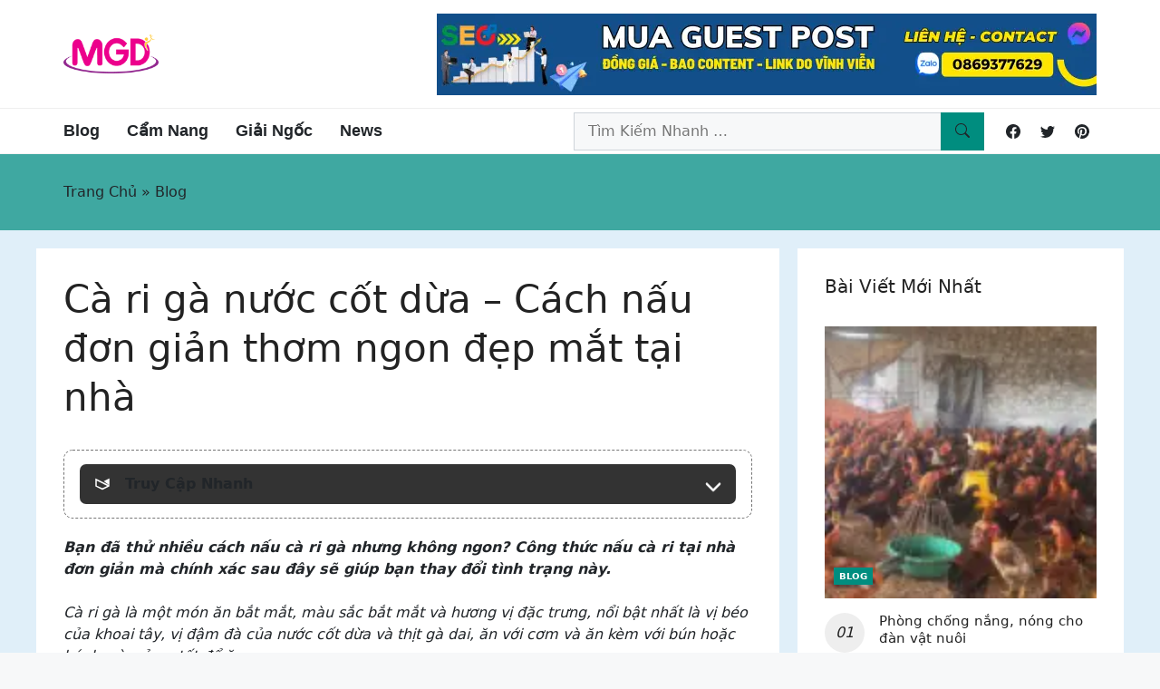

--- FILE ---
content_type: text/html; charset=UTF-8
request_url: https://mgd.vn/ca-ri-ga-nuoc-cot-dua-cach-nau-don-gian-thom-ngon-dep-mat-tai-nha/
body_size: 31088
content:
<!DOCTYPE html><html lang="vi"><head><meta charset="UTF-8"><link rel="profile" href="//gmpg.org/xfn/11"><meta name='robots' content='index, follow, max-image-preview:large, max-snippet:-1, max-video-preview:-1'><meta name="viewport" content="width=device-width, initial-scale=1"><title>Cà ri gà nước cốt dừa – Cách nấu đơn giản thơm ngon đẹp mắt tại nhà</title>
<link rel='preload' href='/wp-content/uploads/2025/02/cropped-logo-mgd-duyet-170x70-1.png' as='image' imagesrcset='/wp-content/uploads/2025/02/cropped-logo-mgd-duyet-170x70-1.png 1x, /wp-content/uploads/2025/02/logo-mgd-duyet-170x70-1.png 2x' imagesizes='' />
<link rel='preload' href='/wp-content/uploads/2024/11/Baner-Phai-Menu-4.webp' as='image' imagesrcset='' imagesizes='' />
<meta name="description" content="Với thông tin từ bài viết Cà ri gà nước cốt dừa – Cách nấu đơn giản thơm ngon đẹp mắt tại nhà sẽ giúp ích cho bạn trong việc tra cứu thông tin bổ ích nhất."><link rel="canonical" href="/ca-ri-ga-nuoc-cot-dua-cach-nau-don-gian-thom-ngon-dep-mat-tai-nha/"><meta property="og:locale" content="vi_VN"><meta property="og:type" content="article"><meta property="og:title" content="Cà ri gà nước cốt dừa – Cách nấu đơn giản thơm ngon đẹp mắt tại nhà"><meta property="og:description" content="Với thông tin từ bài viết Cà ri gà nước cốt dừa – Cách nấu đơn giản thơm ngon đẹp mắt tại nhà sẽ giúp ích cho bạn trong việc tra cứu thông tin bổ ích nhất."><meta property="og:url" content="/ca-ri-ga-nuoc-cot-dua-cach-nau-don-gian-thom-ngon-dep-mat-tai-nha/"><meta property="og:site_name" content="Thông Tin Nông Nghiệp 360 - Kinh nghiệm Chăn Nuôi | Mô Hình | Thú Y"><meta property="article:published_time" content="2025-02-08T02:21:01+00:00"><meta property="og:image" content="//web.archive.org/web/20230922222448im_//wp-content/uploads/2021/01/ca-ri-ga-nuoc-cot-dua-cach-nau-don-gian-thom-ngon-dep-mat-tai-nha-che-bien-ca-ri-2.png"><meta name="author" content="admin"><meta name="twitter:card" content="summary_large_image"><meta name="twitter:label1" content="Được viết bởi"><meta name="twitter:data1" content="admin"><meta name="twitter:label2" content="Ước tính thời gian đọc"><meta name="twitter:data2" content="6 phút"><script type="application/ld+json" class="yoast-schema-graph">{"@context":"//schema.org","@graph":[{"@type":"Article","@id":"/ca-ri-ga-nuoc-cot-dua-cach-nau-don-gian-thom-ngon-dep-mat-tai-nha/#article","isPartOf":{"@id":"/ca-ri-ga-nuoc-cot-dua-cach-nau-don-gian-thom-ngon-dep-mat-tai-nha/"},"author":{"name":"admin","@id":"/#/schema/person/9a2a90095a650be130203d56c17d5e3c"},"headline":"Cà ri gà nước cốt dừa – Cách nấu đơn giản thơm ngon đẹp mắt tại nhà","datePublished":"2025-02-08T02:21:01+00:00","dateModified":"2025-02-08T02:21:01+00:00","mainEntityOfPage":{"@id":"/ca-ri-ga-nuoc-cot-dua-cach-nau-don-gian-thom-ngon-dep-mat-tai-nha/"},"wordCount":1265,"publisher":{"@id":"/#organization"},"image":{"@id":"/ca-ri-ga-nuoc-cot-dua-cach-nau-don-gian-thom-ngon-dep-mat-tai-nha/#primaryimage"},"thumbnailUrl":"//web.archive.org/web/20230922222448im_//wp-content/uploads/2021/01/ca-ri-ga-nuoc-cot-dua-cach-nau-don-gian-thom-ngon-dep-mat-tai-nha-che-bien-ca-ri-2.png","articleSection":["Blog"],"inLanguage":"vi"},{"@type":"WebPage","@id":"/ca-ri-ga-nuoc-cot-dua-cach-nau-don-gian-thom-ngon-dep-mat-tai-nha/","url":"/ca-ri-ga-nuoc-cot-dua-cach-nau-don-gian-thom-ngon-dep-mat-tai-nha/","name":"Cà ri gà nước cốt dừa – Cách nấu đơn giản thơm ngon đẹp mắt tại nhà","isPartOf":{"@id":"/#website"},"primaryImageOfPage":{"@id":"/ca-ri-ga-nuoc-cot-dua-cach-nau-don-gian-thom-ngon-dep-mat-tai-nha/#primaryimage"},"image":{"@id":"/ca-ri-ga-nuoc-cot-dua-cach-nau-don-gian-thom-ngon-dep-mat-tai-nha/#primaryimage"},"thumbnailUrl":"//web.archive.org/web/20230922222448im_//wp-content/uploads/2021/01/ca-ri-ga-nuoc-cot-dua-cach-nau-don-gian-thom-ngon-dep-mat-tai-nha-che-bien-ca-ri-2.png","datePublished":"2025-02-08T02:21:01+00:00","dateModified":"2025-02-08T02:21:01+00:00","description":"Với thông tin từ bài viết Cà ri gà nước cốt dừa – Cách nấu đơn giản thơm ngon đẹp mắt tại nhà sẽ giúp ích cho bạn trong việc tra cứu thông tin bổ ích nhất.","breadcrumb":{"@id":"/ca-ri-ga-nuoc-cot-dua-cach-nau-don-gian-thom-ngon-dep-mat-tai-nha/#breadcrumb"},"inLanguage":"vi","potentialAction":[{"@type":"ReadAction","target":["/ca-ri-ga-nuoc-cot-dua-cach-nau-don-gian-thom-ngon-dep-mat-tai-nha/"]}]},{"@type":"ImageObject","inLanguage":"vi","@id":"/ca-ri-ga-nuoc-cot-dua-cach-nau-don-gian-thom-ngon-dep-mat-tai-nha/#primaryimage","url":"//web.archive.org/web/20230922222448im_//wp-content/uploads/2021/01/ca-ri-ga-nuoc-cot-dua-cach-nau-don-gian-thom-ngon-dep-mat-tai-nha-che-bien-ca-ri-2.png","contentUrl":"//web.archive.org/web/20230922222448im_//wp-content/uploads/2021/01/ca-ri-ga-nuoc-cot-dua-cach-nau-don-gian-thom-ngon-dep-mat-tai-nha-che-bien-ca-ri-2.png"},{"@type":"BreadcrumbList","@id":"/ca-ri-ga-nuoc-cot-dua-cach-nau-don-gian-thom-ngon-dep-mat-tai-nha/#breadcrumb","itemListElement":[{"@type":"ListItem","position":1,"name":"Home","item":"/"},{"@type":"ListItem","position":2,"name":"Cà ri gà nước cốt dừa – Cách nấu đơn giản thơm ngon đẹp mắt tại nhà"}]},{"@type":"WebSite","@id":"/#website","url":"/","name":"Thông Tin Nông Nghiệp 360 - Kinh nghiệm Chăn Nuôi | Mô Hình | Thú Y","description":"Thông Tin Nông Nghiệp 360 - Kinh nghiệm Chăn Nuôi | Mô Hình | Thú Y","publisher":{"@id":"/#organization"},"alternateName":"Công Đông Y - Chia Sẻ, Cùng Phát Triển Đông Y","potentialAction":[{"@type":"SearchAction","target":{"@type":"EntryPoint","urlTemplate":"/?s={search_term_string}"},"query-input":"required name=search_term_string"}],"inLanguage":"vi"},{"@type":"Organization","@id":"/#organization","name":"Công Đông Y","url":"/","logo":{"@type":"ImageObject","inLanguage":"vi","@id":"/#/schema/logo/image/","url":"/wp-content/uploads/2025/02/cropped-logo-mgd-duyet-170x70-1.png","contentUrl":"/wp-content/uploads/2025/02/cropped-logo-mgd-duyet-170x70-1.png","width":170,"height":70,"caption":"Công Đông Y"},"image":{"@id":"/#/schema/logo/image/"}},{"@type":"Person","@id":"/#/schema/person/9a2a90095a650be130203d56c17d5e3c","name":"admin","image":{"@type":"ImageObject","inLanguage":"vi","@id":"/#/schema/person/image/","url":"//secure.gravatar.com/avatar/5bf6c58b0f58fd22df5b8ace9ac8d419a6bb7e4f4dd1e9f617c334ab374167c8?s=96&d=mm&r=g","contentUrl":"//secure.gravatar.com/avatar/5bf6c58b0f58fd22df5b8ace9ac8d419a6bb7e4f4dd1e9f617c334ab374167c8?s=96&d=mm&r=g","caption":"admin"},"sameAs":["//mgd.vn"]}]}</script><style id='wp-img-auto-sizes-contain-inline-css'>img:is([sizes=auto i],[sizes^="auto," i]){contain-intrinsic-size:3000px 1500px}</style><link rel='stylesheet' id='ftoc-css-css' href='https://mgd.vn/wp-content/cache/flying-press/4228bbcd358a.foxtoc.css' media='all'><link rel='stylesheet' id='nevo-style-css' href='https://mgd.vn/wp-content/cache/flying-press/acfb88036d88.main.min.css' media='all'><style id='nevo-style-inline-css'>.desktop-header .main-header{height:120px}.site-header .bottom-header{font-family:"Arial"}.bottom-header .nevo-nav-menu>li,.bottom-header .nevo-nav-menu>li>a{font-family:"Arial";font-weight:600;font-size:18px}.bottom-header .nevo-nav-menu .sub-menu,.bottom-header .nevo-nav-menu .sub-menu p,.bottom-header .nevo-nav-menu .sub-menu a{font-family:"Arial";font-weight:600;font-size:16px}.vertical-navigation .header-vertical-menu{color:#fff}.page-header:before{background-color:rgba(0,141,127,0.72)}.page-header .inside-page-header,.page-header .page-title,.page-header .entry-title,.page-header .inside-page-header .entry-meta{color:#fff;text-decoration-color:#fff}.page-header .inside-page-header a{color:#fff;text-decoration-color:#fff}.site-branding .main-title a{color:#2487ce}.homepage-hero .nevo-item .nevo-thumb,.homepage-hero .nevo-item>.entry-header,.nevo-image-zoom .nevo-post-image{border-radius:5px}.nevo-post-section.section-newstwo{--nvt-row-gap:22px}.nevo-post-section.section-newstwo{--nvt-column-gap:12px}.nevo-post-section.section-newstwo .post-image img,.nevo-post-section.section-newstwo .nevo--item .nevo-thumb,.nevo-post-section.section-newstwo .nevo--item .content-wrap,.nevo-post-section.section-newstwo .nevo--item .entry-header{border-radius:5px}.nevo-post-section.section-newsthree{--nvt-row-gap:23px}.nevo-post-section.section-newsthree{--nvt-column-gap:12px}.nevo-post-section.section-newsthree .post-image img,.nevo-post-section.section-newsthree .nevo--item .nevo-thumb,.nevo-post-section.section-newsthree .nevo--item .content-wrap,.nevo-post-section.section-newsthree .nevo--item .entry-header{border-radius:5px}.nevo-post-section.section-newsfour{--nvt-row-gap:23px}.nevo-post-section.section-newsfour{--nvt-column-gap:12px}.nevo-post-section.section-newsfour .post-image img,.nevo-post-section.section-newsfour .nevo--item .nevo-thumb,.nevo-post-section.section-newsfour .nevo--item .content-wrap,.nevo-post-section.section-newsfour .nevo--item .entry-header{border-radius:5px}.bottom-footer{border-style:solid;border-top-width:1px;border-right-width:0;border-bottom-width:0;border-left-width:0;border-color:#eaeaea}:root{--nvt-primary:#008d7f;--nvt-secondary:#999395;--nvt-success:#198754;--nvt-info:#0dcaf0;--nvt-warning:#da5555;--nvt-link:#0d6efd;--nvt-link-hover:#0a58ca;--nvt-base:#212529;--nvt-title:#222;--nvt-meta:#4b4545;--nvt-heading:#222}body{background-color:#f7f8f9}.site{background-color:#e0eff9}.separate-containers .inside-article,.separate-containers .comments-area,.one-container .site-content,.separate-containers .paging-navigation,.separate-containers .single-after-entry>*{background-color:#FFF}.entry-content a{text-decoration:underline}.header-section .header-social-icons a+a{margin-left:6px}.main-header .nevo-section-inner{border-color:#efefef}.main-header .nevo-section-inner{border-bottom-width:1px}.bottom-header .nevo-section-inner{border-color:#f2f2f2}.bottom-header .nevo-section-inner{border-bottom-width:1px}.vertical-navigation .header-vertical-menu-fly-out{color:#fff;text-decoration-color:#fff}body .separate-containers .widget-area .widget,body .separate-containers .paging-navigation,body .separate-containers .inside-article,body .separate-containers .comments-area,body .separate-containers .section-post-inner,body .nevo-section-hero .section-hero-inner,body .full-width-content .one-container:not(.no-sidebar) .site-content.d-block,body .separate-containers .section-homepage-inner,body .separate-containers .nevo-product-categories-section .section-hero-inner,body .separate-containers .product-content,body .separate-containers .single-after-entry>*{padding:30px}body .header-section .inside-header,.page-header .inside-page-header,body .one-container .site-content,.footer-section .inside-footer{padding-left:30px;padding-right:30px}.blog-cols .post-image.alignleft,.blog-cols .post-image.alignright{margin-bottom:30px}body .full-width-content .one-container .site-content.d-block{padding:30px 0}.site-branding img.is-logo-image{max-width:105px}.single-post-4 .site .page-header .inside-page-header{padding-top:300px;padding-bottom:30px}.single-post-5 .site .page-header .inside-page-header{padding-top:150px;padding-bottom:150px}.single-post-6 .site .page-header .inside-page-header{padding-top:300px;padding-bottom:100px}.header-search .sub-dropdown{width:250px}.header-search.search-box{width:100%}.header-section .header-social-icons .social-icons{color:#000;text-decoration-color:#000}.header-section .header-social-icons .social-icons{background-color:rgba(247,247,247,0)}@media screen and (max-width:1024px){.vertical-navigation .header-vertical-menu-fly-out{color:#fff;text-decoration-color:#fff}body .separate-containers .widget-area .widget,body .separate-containers .paging-navigation,body .separate-containers .inside-article,body .separate-containers .comments-area,body .separate-containers .section-post-inner,body .nevo-section-hero .section-hero-inner,body .full-width-content .one-container:not(.no-sidebar) .site-content.d-block,body .separate-containers .section-homepage-inner,body .separate-containers .nevo-product-categories-section .section-hero-inner,body .separate-containers .product-content,body .separate-containers .single-after-entry>*{padding:30px}body .header-section .inside-header,.page-header .inside-page-header,body .one-container .site-content,.footer-section .inside-footer{padding-left:30px;padding-right:30px}.blog-cols .post-image.alignleft,.blog-cols .post-image.alignright{margin-bottom:30px}body .full-width-content .one-container .site-content.d-block{padding:30px 0}.single-post-4 .site .page-header .inside-page-header{padding-top:200px;padding-bottom:30px}.single-post-5 .site .page-header .inside-page-header{padding-top:80px;padding-bottom:80px}.single-post-6 .site .page-header .inside-page-header{padding-top:200px;padding-bottom:100px}.header-search .sub-dropdown{width:250px}.header-search.search-box{width:100%}}@media screen and (max-width:568px){.vertical-navigation .header-vertical-menu-fly-out{color:#fff;text-decoration-color:#fff}body .separate-containers .widget-area .widget,body .separate-containers .paging-navigation,body .separate-containers .inside-article,body .separate-containers .comments-area,body .separate-containers .section-post-inner,body .nevo-section-hero .section-hero-inner,body .full-width-content .one-container:not(.no-sidebar) .site-content.d-block,body .separate-containers .section-homepage-inner,body .separate-containers .nevo-product-categories-section .section-hero-inner,body .separate-containers .product-content,body .separate-containers .single-after-entry>*{padding:30px}body .header-section .inside-header,.page-header .inside-page-header,body .one-container .site-content,.footer-section .inside-footer{padding-left:30px;padding-right:30px}.blog-cols .post-image.alignleft,.blog-cols .post-image.alignright{margin-bottom:30px}body .full-width-content .one-container .site-content.d-block{padding:30px 0}.single-post-4 .site .page-header .inside-page-header{padding-top:100px;padding-bottom:30px}.single-post-5 .site .page-header .inside-page-header{padding-top:50px;padding-bottom:50px}.single-post-6 .site .page-header .inside-page-header{padding-top:100px;padding-bottom:100px}.header-search .sub-dropdown{width:250px}.header-search.search-box{width:100%}}body{--nvt-wide-width-size:840px;--nvt-content-width-size:calc(840px - 60px)}</style><link rel='stylesheet' id='nevo-header-items-css' href='https://mgd.vn/wp-content/cache/flying-press/5c70a407f712.style.min.css' media='all'><link rel='stylesheet' id='nevo-magazine-css' href='https://mgd.vn/wp-content/cache/flying-press/66b21f025720.style.min.css' media='all'><link rel='stylesheet' id='nevo-child-css' href='https://mgd.vn/wp-content/cache/flying-press/24eebb886dbb.style.css' media='all'><script src="/wp-content/plugins/foxtool/link/smooth-scroll.min.js?ver=bad2856ce762" id="smooth-scroll-js"></script><script src="/wp-content/plugins/foxtool/link/index.js?ver=d8c0177bbf8b" id="index-ft-js"></script><link rel='preconnect' href='//i0.wp.com/' crossorigin><link rel='dns-prefetch' href='//i0.wp.com/'><link rel='preconnect' href='//i1.wp.com/' crossorigin><link rel='dns-prefetch' href='//i1.wp.com/'><link rel='preconnect' href='//i2.wp.com/' crossorigin><link rel='dns-prefetch' href='//i2.wp.com/'><link rel='preconnect' href='//i3.wp.com/' crossorigin><link rel='dns-prefetch' href='//i3.wp.com/'><meta name="google-site-verification" content="JVYfzo1vZ4pbEoYhND-UPW84Y2FZMb-fl4lrNq7RAK4"><link rel="icon" href="/wp-content/uploads/2025/02/cropped-cropped-logo-mgd-duyet-170x70-1-32x32.png" sizes="32x32"><link rel="icon" href="/wp-content/uploads/2025/02/cropped-cropped-logo-mgd-duyet-170x70-1-192x192.png" sizes="192x192"><link rel="apple-touch-icon" href="/wp-content/uploads/2025/02/cropped-cropped-logo-mgd-duyet-170x70-1-180x180.png"><meta name="msapplication-TileImage" content="/wp-content/uploads/2025/02/cropped-cropped-logo-mgd-duyet-170x70-1-270x270.png"><style id="wp-custom-css">.content-wrap,span{color:#212529}</style></head><body class="wp-singular post-template-default single single-post postid-395 single-format-standard wp-custom-logo wp-embed-responsive wp-theme-nevo wp-child-theme-nevo-child single-post-1" itemtype="//schema.org/Blog" itemscope itemtype="//schema.org/Blog" itemscope><div class="box-shadow separate-containers right-sidebar site" id="page"><a class="screen-reader-text skip-link" href="#content" title="Skip to content">Skip to content</a><header class="site-header" id="masthead" aria-label="Site" itemtype="//schema.org/WPHeader" itemscope> <div id="nevo-desktop-header" class="desktop-header d-none d-lg-block"><div class="header-section main-header position-relative highlight-menu-normal has-start center-empty has-end"><div class="nevo-section-inner bg-overlay"><div class="nevo-container inside-header normal"><div class="header-col col-start d-flex justify-content-start align-items-center text-start h-100"><div class="site-branding builder-item-focus" data-section="title_tagline"><div class="site-logo" ><a href="/" title="Thông Tin Nông Nghiệp 360 &#8211; Kinh nghiệm Chăn Nuôi | Mô Hình | Thú Y" rel="home"><img class="header-image is-logo-image" alt="Thông Tin Nông Nghiệp 360 &#8211; Kinh nghiệm Chăn Nuôi | Mô Hình | Thú Y" src="/wp-content/uploads/2025/02/cropped-logo-mgd-duyet-170x70-1.png" title="Thông Tin Nông Nghiệp 360 &#8211; Kinh nghiệm Chăn Nuôi | Mô Hình | Thú Y" srcset="/wp-content/uploads/2025/02/cropped-logo-mgd-duyet-170x70-1.png 1x, /wp-content/uploads/2025/02/logo-mgd-duyet-170x70-1.png 2x" width="170" height="70" loading="eager" fetchpriority="high" decoding="async"></a></div><div class="site-branding-text"></div></div></div><div class="header-col col-end d-flex justify-content-end align-items-center text-end h-100"><div class="header-html item-html-2 builder-item-focus" data-section="header_html"><div class="html-inner"><div class="cm-advertisement-content"><a href="#" class="single_ad_728x90" target="_blank" rel="nofollow" aria-label="Read more"><img fetchpriority="high" decoding="async" src="/wp-content/uploads/2024/11/Baner-Phai-Menu-4.webp" width="728" height="90" alt="" loading="eager"></a></div></div></div></div></div></div></div><div class="header-section bottom-header position-relative highlight-menu-normal has-start center-empty has-end"><div class="nevo-section-inner bg-overlay"><div class="nevo-container inside-header normal"><div class="header-col col-start d-flex justify-content-start align-items-center text-start h-100"><nav class="nav-primary builder-item-focus nevo-navigation" data-section="menu_locations" id="primary-navigation" aria-label="Primary" itemtype="//schema.org/SiteNavigationElement" itemscope><ul id="menu-main" class="nevo-nav-menu menu-primary"><li id="menu-item-282" class="menu-item menu-item-type-taxonomy menu-item-object-category current-post-ancestor current-menu-parent current-post-parent first-menu-item menu-item-282"><a href="/category/blog/" class="nevo-menu-link d-flex align-items-center" itemprop="url"><span class="nevo-item-title" itemprop="name">Blog</span></a></li><li id="menu-item-283" class="menu-item menu-item-type-taxonomy menu-item-object-category menu-item-283"><a href="/category/cam-nang/" class="nevo-menu-link d-flex align-items-center" itemprop="url"><span class="nevo-item-title" itemprop="name">Cẩm Nang</span></a></li><li id="menu-item-284" class="menu-item menu-item-type-taxonomy menu-item-object-category menu-item-284"><a href="/category/giai-ngoc/" class="nevo-menu-link d-flex align-items-center" itemprop="url"><span class="nevo-item-title" itemprop="name">Giải Ngốc</span></a></li><li id="menu-item-281" class="menu-item menu-item-type-taxonomy menu-item-object-category menu-item-281"><a href="/category/news/" class="nevo-menu-link d-flex align-items-center" itemprop="url"><span class="nevo-item-title" itemprop="name">News</span></a></li></ul></nav></div><div class="header-col col-end d-flex justify-content-end align-items-center text-end h-100"><div class="header-search search-box builder-item-focus" data-section="header_search"><form method="get" class="search-form d-flex align-items-center flex-nowrap position-relative cv-col-12" action="/"><label class="cv-col-12"><span class="screen-reader-text">Tìm Kiếm:</span><input type="search" class="search-field cv-col-12" placeholder="Tìm Kiếm Nhanh &hellip;" value="" name="s" title="Tìm Kiếm:"></label><button class="search-submit position-absolute" aria-label="Tìm Kiếm Nhanh"><span class="nevo-icon"><svg class="bi-search " width="20" height="20" aria-hidden="true" role="img" focusable="false" xmlns="//www.w3.org/2000/svg" width="16" height="16" fill="currentColor" viewBox="0 0 16 16"><path d="M11.742 10.344a6.5 6.5 0 1 0-1.397 1.398h-.001c.03.04.062.078.098.115l3.85 3.85a1 1 0 0 0 1.415-1.414l-3.85-3.85a1.007 1.007 0 0 0-.115-.1zM12 6.5a5.5 5.5 0 1 1-11 0 5.5 5.5 0 0 1 11 0z"></path></svg></span></button></form> </div><div class="header-social-icons social-general builder-item-focus" data-section="social_icons"><a class="social-icons d-flex align-items-center justify-content-center social-bi-facebook" rel="noopener noreferrer" target="_blank" href="#" aria-label="Facebook"><span class="bi-facebook d-inline-flex align-self-center" title="Facebook"><svg class="bi-facebook ms-3" width="16" height="16" aria-hidden="true" role="img" focusable="false" xmlns="//www.w3.org/2000/svg" width="16" height="16" fill="currentColor" viewBox="0 0 16 16"><path d="M16 8.049c0-4.446-3.582-8.05-8-8.05C3.58 0-.002 3.603-.002 8.05c0 4.017 2.926 7.347 6.75 7.951v-5.625h-2.03V8.05H6.75V6.275c0-2.017 1.195-3.131 3.022-3.131.876 0 1.791.157 1.791.157v1.98h-1.009c-.993 0-1.303.621-1.303 1.258v1.51h2.218l-.354 2.326H9.25V16c3.824-.604 6.75-3.934 6.75-7.951z"></path></svg></span><span class="social-label d-none d-sm-none d-lg-none">Facebook</span></a><a class="social-icons d-flex align-items-center justify-content-center social-bi-twitter" rel="noopener noreferrer" target="_blank" href="#" aria-label="Twitter"><span class="bi-twitter d-inline-flex align-self-center" title="Twitter"><svg class="bi-twitter ms-3" width="16" height="16" aria-hidden="true" role="img" focusable="false" xmlns="//www.w3.org/2000/svg" width="16" height="16" fill="currentColor" viewBox="0 0 16 16"><path d="M5.026 15c6.038 0 9.341-5.003 9.341-9.334 0-.14 0-.282-.006-.422A6.685 6.685 0 0 0 16 3.542a6.658 6.658 0 0 1-1.889.518 3.301 3.301 0 0 0 1.447-1.817 6.533 6.533 0 0 1-2.087.793A3.286 3.286 0 0 0 7.875 6.03a9.325 9.325 0 0 1-6.767-3.429 3.289 3.289 0 0 0 1.018 4.382A3.323 3.323 0 0 1 .64 6.575v.045a3.288 3.288 0 0 0 2.632 3.218 3.203 3.203 0 0 1-.865.115 3.23 3.23 0 0 1-.614-.057 3.283 3.283 0 0 0 3.067 2.277A6.588 6.588 0 0 1 .78 13.58a6.32 6.32 0 0 1-.78-.045A9.344 9.344 0 0 0 5.026 15z"></path></svg></span><span class="social-label d-none d-sm-none d-lg-none">Twitter</span></a><a class="social-icons d-flex align-items-center justify-content-center social-bi-pinterest" rel="noopener noreferrer" target="_blank" href="#" aria-label="Pinterest"><span class="bi-pinterest d-inline-flex align-self-center" title="Pinterest"><svg class="bi-pinterest ms-3" width="16" height="16" aria-hidden="true" role="img" focusable="false" xmlns="//www.w3.org/2000/svg" width="16" height="16" fill="currentColor" viewBox="0 0 16 16"><path d="M8 0a8 8 0 0 0-2.915 15.452c-.07-.633-.134-1.606.027-2.297.146-.625.938-3.977.938-3.977s-.239-.479-.239-1.187c0-1.113.645-1.943 1.448-1.943.682 0 1.012.512 1.012 1.127 0 .686-.437 1.712-.663 2.663-.188.796.4 1.446 1.185 1.446 1.422 0 2.515-1.5 2.515-3.664 0-1.915-1.377-3.254-3.342-3.254-2.276 0-3.612 1.707-3.612 3.471 0 .688.265 1.425.595 1.826a.24.24 0 0 1 .056.23c-.061.252-.196.796-.222.907-.035.146-.116.177-.268.107-1-.465-1.624-1.926-1.624-3.1 0-2.523 1.834-4.84 5.286-4.84 2.775 0 4.932 1.977 4.932 4.62 0 2.757-1.739 4.976-4.151 4.976-.811 0-1.573-.421-1.834-.919l-.498 1.902c-.181.695-.669 1.566-.995 2.097A8 8 0 1 0 8 0z"></path></svg></span><span class="social-label d-none d-sm-none d-lg-none">Pinterest</span></a></div></div></div></div></div> </div> <div id="nevo-mobile-header" class="mobile-header d-block d-lg-none"><div class="header-section main-header position-relative has-start has-center end-empty"><div class="nevo-section-inner bg-overlay"><div class="nevo-container inside-header"><div class="header-col col-start d-flex justify-content-start align-items-center text-start h-100"><div class="header-menu-toggle builder-item-focus" data-section="mobile_menu"><button class="nevo-popup-toggle d-flex align-items-center menu-toggle" aria-controls="primary-menu" data-target="nevo-vertical-header" aria-expanded="false"><span class="toggle-icon d-inline-flex align-self-center"><svg class="menu menu-icon" width="20" height="20" aria-hidden="true" role="img" focusable="false" xmlns="//www.w3.org/2000/svg" viewBox="0 0 512 512" fill="currentColor"><path d="M0 96c0-13.255 10.745-24 24-24h464c13.255 0 24 10.745 24 24s-10.745 24-24 24H24c-13.255 0-24-10.745-24-24zm0 160c0-13.255 10.745-24 24-24h464c13.255 0 24 10.745 24 24s-10.745 24-24 24H24c-13.255 0-24-10.745-24-24zm0 160c0-13.255 10.745-24 24-24h464c13.255 0 24 10.745 24 24s-10.745 24-24 24H24c-13.255 0-24-10.745-24-24z"></path></svg></span><span class="screen-reader-text">Menu</span></button></div></div><div class="header-col col-center d-flex justify-content-center align-items-center text-center h-100"><div class="site-branding builder-item-focus" data-section="title_tagline"><div class="site-logo" ><a href="/" title="Thông Tin Nông Nghiệp 360 &#8211; Kinh nghiệm Chăn Nuôi | Mô Hình | Thú Y" rel="home"><img class="header-image is-logo-image" alt="Thông Tin Nông Nghiệp 360 &#8211; Kinh nghiệm Chăn Nuôi | Mô Hình | Thú Y" src="/wp-content/uploads/2025/02/cropped-logo-mgd-duyet-170x70-1.png" title="Thông Tin Nông Nghiệp 360 &#8211; Kinh nghiệm Chăn Nuôi | Mô Hình | Thú Y" srcset="/wp-content/uploads/2025/02/cropped-logo-mgd-duyet-170x70-1.png 1x, /wp-content/uploads/2025/02/logo-mgd-duyet-170x70-1.png 2x" width="170" height="70" loading="eager" fetchpriority="high" decoding="async"></a></div><div class="site-branding-text"></div></div></div><div class="header-col col-end d-flex justify-content-end align-items-center text-end h-100"></div></div></div></div> </div> </header><div class="page-header bg-overlay" id="page-header" aria-label="Page"><div class="nevo-container inside-page-header normal"> <div class="nevo-breadcrumb"><ul class="nevo-breadcrumb-native d-inline-block cv-mb-0 cv-ps-0" itemscope itemtype="//schema.org/BreadcrumbList"><li class="breadcrumb-item d-inline-block item-first" itemprop="itemListElement" itemscope itemtype="//schema.org/ListItem"><a itemprop="item" href="/"><span itemprop="name">Trang Chủ</span></a><meta itemprop="position" content="1"> <span class="separator">&raquo;&nbsp;</span> </li><li class="breadcrumb-item d-inline-block item-last" itemprop="itemListElement" itemscope itemtype="//schema.org/ListItem"><a itemprop="item" href="/category/blog/"><span itemprop="name">Blog</span></a><meta itemprop="position" content="2"></li></ul></div></div></div><div class="site-content nevo-container position-relative" id="content"><div class="content-area" id="primary"><main class="site-main" id="main"><article id="post-395" class="post-395 post type-post status-publish format-standard hentry category-blog" itemtype="//schema.org/CreativeWork" itemscope><div class="inside-article"><header class="entry-header" aria-label="Content"><h1 class="entry-title" itemprop="headline">Cà ri gà nước cốt dừa – Cách nấu đơn giản thơm ngon đẹp mắt tại nhà</h1><div class="entry-meta"></div></header><div class="entry-content" itemprop="text"><div class="ft-toc-placeholder" data-h="h2, h3" ><div class="ft-toc-main "><div class="ft-toc-close" onclick="tocclose();" style="display:none"><svg width="100%" height="100%" viewBox="0 0 100 100" version="1.1" xmlns="//www.w3.org/2000/svg" xmlns:xlink="//www.w3.org/1999/xlink" xml:space="preserve" xmlns:serif="//www.serif.com/" style="fill-rule:evenodd;clip-rule:evenodd;stroke-linejoin:round;stroke-miterlimit:2"><path d="M88.96,62.672l-38.96,19.477l-38.96,-19.477l-0,-44.821l38.967,19.494l38.953,-19.494l0,44.821Zm-70.163,-32.02l-0.081,28.051l31.231,13.893l26.676,-12.541l-57.826,-29.403Zm31.21,6.693l38.83,19.327l-31.632,-22.929l-7.198,3.602Z"/></svg></div><div class="ft-toc-tit"><span class="ft-toc-tit-sp"><span class="ft-toc-tit-svg"><svg width="100%" height="100%" viewBox="0 0 100 100" version="1.1" xmlns="//www.w3.org/2000/svg" xmlns:xlink="//www.w3.org/1999/xlink" xml:space="preserve" xmlns:serif="//www.serif.com/" style="fill-rule:evenodd;clip-rule:evenodd;stroke-linejoin:round;stroke-miterlimit:2"><path d="M88.96,62.672l-38.96,19.477l-38.96,-19.477l-0,-44.821l38.967,19.494l38.953,-19.494l0,44.821Zm-70.163,-32.02l-0.081,28.051l31.231,13.893l26.676,-12.541l-57.826,-29.403Zm31.21,6.693l38.83,19.327l-31.632,-22.929l-7.198,3.602Z"/></svg></span><span class="ft-toc-close2" onclick="tocclose();"><svg xmlns="//www.w3.org/2000/svg" width="100%" height="100%" viewBox="0 0 1024 1024"><path fill="currentColor" d="M195.2 195.2a64 64 0 0 1 90.496 0L512 421.504L738.304 195.2a64 64 0 0 1 90.496 90.496L602.496 512L828.8 738.304a64 64 0 0 1-90.496 90.496L512 602.496L285.696 828.8a64 64 0 0 1-90.496-90.496L421.504 512L195.2 285.696a64 64 0 0 1 0-90.496"/></svg></span>Truy Cập Nhanh</span><span class="ft-toc-tit-hi"><svg xmlns="//www.w3.org/2000/svg" width="100%" height="100%" viewBox="0 0 1024 1024"><path fill="currentColor" d="M104.704 685.248a64 64 0 0 0 90.496 0l316.8-316.8l316.8 316.8a64 64 0 0 0 90.496-90.496L557.248 232.704a64 64 0 0 0-90.496 0L104.704 594.752a64 64 0 0 0 0 90.496"/></svg></span></div><div class="ft-toc-scrol"><ol id="ft-toc-list" style="display:none"></ol></div></div></div><div id="ft-toc"><div class="entry-content"><p><em><strong>Bạn đã thử nhiều cách nấu cà ri gà nhưng không ngon? Công thức nấu cà ri tại nhà đơn giản mà chính xác sau đây sẽ giúp bạn thay đổi tình trạng này.</strong></em></p><p><em>Cà ri gà là một món ăn bắt mắt, màu sắc bắt mắt và hương vị đặc trưng, ​​nổi bật nhất là vị béo của khoai tây, vị đậm đà của nước cốt dừa và thịt gà dai, ăn với cơm và ăn kèm với bún hoặc bánh mì mỏng. tốt để ăn.</em></p><p><em>Cà ri gà là món ăn có nguồn gốc từ Ấn Độ, nay đã được biến tấu để phù hợp với khẩu vị của người Việt Nam. Vì vậy, cách nấu cà ri gà cũng đã được đơn giản hóa, không còn rườm rà, phức tạp như trước nữa.</em></p><p><em>Chỉ cần nguyên liệu gà và các gia vị cơ bản, dành chút thời gian vào bếp là bạn đã có thể thưởng thức món cà ri nóng hổi thơm ngon rồi! Vào những ngày cuối tuần hay những ngày lễ tết, việc vào bếp trổ tài làm món gà nấu cà ri để chiêu đãi người thân và bạn bè là một trải nghiệm thú vị cho bất kỳ bà nội trợ nào.</em></p><h2 id="recipe-ingredients" class="recipe-ingredients">Nguyên liệu làm <strong>ca ri </strong>gà</h2><p><img decoding="async" loading="lazy" class="aligncenter wp-image-1182" src="//web.archive.org/web/20230922222448im_//wp-content/uploads/2021/01/ca-ri-ga-nuoc-cot-dua-cach-nau-don-gian-thom-ngon-dep-mat-tai-nha-che-bien-ca-ri-2.png" alt="Nguyên liệu làm ca ri gà " width="600" height="352" fetchpriority="low"></p><ul><li>Thịt gà: 400g – 500g</li><li>Sốt gia vị nấu cari Barona: 1 gói</li><li>Khoai lang: 350g</li><li>Khoai tây: 150g</li><li>Sả: 3 cây</li><li>Tỏi khô: 1 củ</li><li>Hành khô: 1 củ</li><li>Sả: 3 cây</li><li>Nước cốt dừa: 100ml</li><li>Dầu ăn: 1 chai nhỏ</li><li>Chuẩn bị thêm một ít rau húng và chanh, ớt ăn kèm</li></ul><div style="clear:both; margin-top:0em; margin-bottom:1em;"><a href="/cach-phoi-hop-khau-phan-thuc-an-hieu-qua-cho-heo/" target="_blank" rel="dofollow" class="u161acfa4dc7c2d59a451092d01e49091"><style>.u161acfa4dc7c2d59a451092d01e49091{padding:0px;margin:0;padding-top:1em!important;padding-bottom:1em!important;width:100%;display:block;font-weight:bold;background-color:#eaeaea;border:0!important;border-left:4px solid #34495E!important;text-decoration:none}.u161acfa4dc7c2d59a451092d01e49091:active,.u161acfa4dc7c2d59a451092d01e49091:hover{opacity:1;transition:opacity 250ms;webkit-transition:opacity 250ms;text-decoration:none}.u161acfa4dc7c2d59a451092d01e49091{transition:background-color 250ms;webkit-transition:background-color 250ms;opacity:1;transition:opacity 250ms;webkit-transition:opacity 250ms}.u161acfa4dc7c2d59a451092d01e49091 .ctaText{font-weight:bold;color:#000000;text-decoration:none;font-size:16px}.u161acfa4dc7c2d59a451092d01e49091 .postTitle{color:#C0392B;text-decoration:underline!important;font-size:16px}.u161acfa4dc7c2d59a451092d01e49091:hover .postTitle{text-decoration:underline!important}</style><div style="padding-left:1em; padding-right:1em;"><span class="ctaText">Đọc Thêm:</span>&nbsp; <span class="postTitle">Cách phối hợp khẩu phần thức ăn hiệu quả cho heo</span></div></a></div><p>Tham khảo: <strong>Chuyên mục ẩm thực</strong> để có nhiều công thức nấu ăn cho gia đình bạn nhé!</p><h2><strong>Những bước để làm món này</strong></h2><h3 id="sơ_chế_nguyên_liệu" class="direction-title"><strong>Sơ chế nguyên liệu</strong></h3><p>Gà rửa sạch, chặt miếng nhỏ vừa ăn, rửa sạch lại, để ráo.</p><p>Sả bóc sạch vỏ, cắt bỏ phần lá già, lấy phần thân trắng rửa sạch, cắt khúc dài khoảng 5-7 cm rồi đập dập.</p><p>Tỏi bóc vỏ, đập dập, băm nhỏ.</p><p>Hành khô bóc vỏ, đập dập, băm nhỏ.</p><p>Khoai tây, khoai lang rửa sạch với nước, gọt vỏ rồi thái miếng nhỏ vừa ăn, sau đó đem ngâm nước muối pha loãng cho bớt chất nhựa (ngâm khoảng 10 phút). Bạn vớt khoai ra rổ, để ráo nước hoàn toàn.</p><h3 id="Ướp_thịt_gà" class="direction-title"><strong>Ướp thịt gà</strong></h3><p>Thịt gà chặt nhỏ bạn đem ướp với một gói cari. Trộn đều thịt với gói sốt rồi ướp trong khoảng 30 phút cho thịt thấm gia vị.</p><h3 id="chiên_khoai_tây_và_khoai_lang" class="direction-title"><strong>Chiên khoai tây và khoai lang</strong></h3><p>Bắc chảo lên bếp với lượng dầu ăn vừa đủ (không cần nhiều), khi dầu nóng bạn cho khoai lang, khoai tây vào chiên sơ cho bề mặt khoai cứng giòn, sau đó gắp ra đĩa có lót giấy thấm dầu.</p><p>Lưu ý: Khoai lang và khoai tây đem chiên sơ để bề mặt khoai thơm hơn, khoai cứng giòn và không bị nát khi nấu.</p><h3><strong>Nấu cari gà</strong></h3><p>Bạn bắc nồi lên bếp với 2 muỗng dầu ăn, đợi dầu nóng thì cho sả đập dập, hành tím băm và tỏi băm nhỏ vào phi thơm vàng. Tiếp đó, bạn trút thịt gà đã ướp vào chảo, xào với lửa lớn cho thịt chín và săn lại.</p><div style="clear:both; margin-top:0em; margin-bottom:1em;"><a href="/benh-dau-o-ga/" target="_blank" rel="dofollow" class="ue63b389bcb39dffdd46cbf58e7f3cd78"><style>.ue63b389bcb39dffdd46cbf58e7f3cd78{padding:0px;margin:0;padding-top:1em!important;padding-bottom:1em!important;width:100%;display:block;font-weight:bold;background-color:#eaeaea;border:0!important;border-left:4px solid #34495E!important;text-decoration:none}.ue63b389bcb39dffdd46cbf58e7f3cd78:active,.ue63b389bcb39dffdd46cbf58e7f3cd78:hover{opacity:1;transition:opacity 250ms;webkit-transition:opacity 250ms;text-decoration:none}.ue63b389bcb39dffdd46cbf58e7f3cd78{transition:background-color 250ms;webkit-transition:background-color 250ms;opacity:1;transition:opacity 250ms;webkit-transition:opacity 250ms}.ue63b389bcb39dffdd46cbf58e7f3cd78 .ctaText{font-weight:bold;color:#000000;text-decoration:none;font-size:16px}.ue63b389bcb39dffdd46cbf58e7f3cd78 .postTitle{color:#C0392B;text-decoration:underline!important;font-size:16px}.ue63b389bcb39dffdd46cbf58e7f3cd78:hover .postTitle{text-decoration:underline!important}</style><div style="padding-left:1em; padding-right:1em;"><span class="ctaText">Đọc Thêm:</span>&nbsp; <span class="postTitle">Bệnh đậu ở gà nguyên nhân triệu chứng và cách chữa trị</span></div></a></div><p>Thêm khoảng 800ml nước lọc vào nồi, nấu lửa vừa cho đến khi nước sôi lên. Lúc này, bạn nhẹ nhàng trút khoai lang và khoai tây và nồi, đảo nhẹ rồi đậy vung lại, nấu thêm khoảng 25 phút cho khoai và thịt gà chín mềm. Cuối cùng, bạn thêm 100ml nước cốt dừa vào khuấy đều, nêm nếm gia vị vừa ăn rồi tắt bếp.</p><h3 id="trình_bày_và_thưởng_thức" class="direction-title"><strong>Trình bày và thưởng thức</strong></h3><p>Giữ nóng nồi cari cho đến khi ăn. Múc cari ra tô lớn, bày biện với cơm, bún hoặc bánh mì giòn rồi thưởng thức.</p><p><img decoding="async" loading="lazy" class="aligncenter wp-image-1183" src="//web.archive.org/web/20230922222448im_//wp-content/uploads/2021/01/ca-ri-ga-nuoc-cot-dua-cach-nau-don-gian-thom-ngon-dep-mat-tai-nha-cach-nau-ca-ri-ga.jpg" alt="Trình bày và thưởng thức" width="600" height="338" fetchpriority="low"></p><p>Món cari gà như vậy là đã hoàn thành rồi! Bạn có thể thưởng thức cari gà vào bữa sáng hoặc các bữa ăn chính trong ngày. Bật mí với các bạn một điều, cari gà là món ăn đãi tiệc rất được yêu thích trong các nhà hàng, chính vì vậy bạn cũng có thể cân nhắc để nấu món ăn này trong các bữa tiệc của gia đình mình</p><h2><strong>Yêu cầu thành phẩm</strong></h2><ul><li>Tô cari gà nổi bật với màu sắc rực rỡ và bắt mắt, hương thơm ngào ngạt.</li><li>Cari nóng hổi, thơm ngon với nước súp đậm đà, béo ngậy vị nước cốt dừa. Khoai lang, khoai tây chín bở, thịt gà chín mềm nhưng vẫn giữ được vị dai ngọt đặc trưng.</li></ul><p>Trên đây là Cách làm món cà ri gà nước cốt dừa. Nếu muốn đọc các tin tức về gia cầm hãy truy cập vào: <strong>/</strong></p><div style="clear:both; margin-top:0em; margin-bottom:1em;"><a href="/benh-dau-den-o-ga/" target="_blank" rel="dofollow" class="ufbcce27ea1a8eff714b1324717017e69"><style>.ufbcce27ea1a8eff714b1324717017e69{padding:0px;margin:0;padding-top:1em!important;padding-bottom:1em!important;width:100%;display:block;font-weight:bold;background-color:#eaeaea;border:0!important;border-left:4px solid #34495E!important;text-decoration:none}.ufbcce27ea1a8eff714b1324717017e69:active,.ufbcce27ea1a8eff714b1324717017e69:hover{opacity:1;transition:opacity 250ms;webkit-transition:opacity 250ms;text-decoration:none}.ufbcce27ea1a8eff714b1324717017e69{transition:background-color 250ms;webkit-transition:background-color 250ms;opacity:1;transition:opacity 250ms;webkit-transition:opacity 250ms}.ufbcce27ea1a8eff714b1324717017e69 .ctaText{font-weight:bold;color:#000000;text-decoration:none;font-size:16px}.ufbcce27ea1a8eff714b1324717017e69 .postTitle{color:#C0392B;text-decoration:underline!important;font-size:16px}.ufbcce27ea1a8eff714b1324717017e69:hover .postTitle{text-decoration:underline!important}</style><div style="padding-left:1em; padding-right:1em;"><span class="ctaText">Đọc Thêm:</span>&nbsp; <span class="postTitle">Bệnh đầu đen ở gà và phương pháp trị bệnh</span></div></a></div><p>Nguồn: thucthan.com</p><p><span class="tags-links">Cà ri gà, đơn giản, nước cốt dừa, thơm ngon</span></div></div></div></div></article><div class="single-after-entry"><div class="social-sharing social-general nevo-dropdown d-flex flex-wrap align-items-center cv-col-12 justify-content-center"><div class="social-share-text d-inline-flex align-items-center"><svg class="bi-share-fill " width="16" height="16" aria-hidden="true" role="img" focusable="false" xmlns="//www.w3.org/2000/svg" width="16" height="16" fill="currentColor" viewBox="0 0 16 16"><path d="M11 2.5a2.5 2.5 0 1 1 .603 1.628l-6.718 3.12a2.499 2.499 0 0 1 0 1.504l6.718 3.12a2.5 2.5 0 1 1-.488.876l-6.718-3.12a2.5 2.5 0 1 1 0-3.256l6.718-3.12A2.5 2.5 0 0 1 11 2.5z"></path></svg><span class="d-block">Chia Sẻ</span></div><a class="social-icons nevo-facebook d-inline-flex align-items-center" target="_blank" rel="noopener external nofollow" title="Share on Facebook" href="//www.facebook.com/sharer/sharer.php?u=https%3A%2F%2Fmgd.vn%2Fca-ri-ga-nuoc-cot-dua-cach-nau-don-gian-thom-ngon-dep-mat-tai-nha%2F"><svg class="facebook " width="16" height="16" aria-hidden="true" role="img" focusable="false" xmlns="//www.w3.org/2000/svg" width="24" height="24" viewBox="0 0 24 24" fill="currentColor"><path d="M17.12 0.224v4.704h-2.784q-1.536 0-2.080 0.64t-0.544 1.92v3.392h5.248l-0.704 5.28h-4.544v13.568h-5.472v-13.568h-4.544v-5.28h4.544v-3.904q0-3.328 1.856-5.152t4.96-1.824q2.624 0 4.064 0.224z"></path></svg><span class="social-label d-md-inline-flex d-none">facebook</span><span class="screen-reader-text">Share on Facebook</span></a><a class="social-icons nevo-twitter d-inline-flex align-items-center" target="_blank" rel="noopener external nofollow" title="Share on Twitter" href="//twitter.com/intent/tweet?text=C%C3%A0+ri+g%C3%A0+n%C6%B0%E1%BB%9Bc+c%E1%BB%91t+d%E1%BB%ABa+%E2%80%93+C%C3%A1ch+n%E1%BA%A5u+%C4%91%C6%A1n+gi%E1%BA%A3n+th%C6%A1m+ngon+%C4%91%E1%BA%B9p+m%E1%BA%AFt+t%E1%BA%A1i+nh%C3%A0&url=https%3A%2F%2Fmgd.vn%2Fca-ri-ga-nuoc-cot-dua-cach-nau-don-gian-thom-ngon-dep-mat-tai-nha%2F"><svg class="twitter " width="22" height="22" aria-hidden="true" role="img" focusable="false" xmlns="//www.w3.org/2000/svg" width="24" height="24" viewBox="0 0 24 24" fill="currentColor"><path d="M17.4636119,3.75 L20.3770686,3.75 L14.0120289,10.8513575 L21.5,20.5147059 L15.6369768,20.5147059 L11.0448477,14.6539367 L5.79040931,20.5147059 L2.87519121,20.5147059 L9.68323831,12.9190045 L2.5,3.75 L8.51186669,3.75 L12.6627497,9.10696833 L17.4636119,3.75 Z M16.4410838,18.8124434 L18.0554628,18.8124434 L7.63465906,5.36285068 L5.90226209,5.36285068 L16.4410838,18.8124434 Z"></path></svg><span class="social-label d-md-inline-flex d-none">twitter</span><span class="screen-reader-text">Share on Twitter</span></a><a class="social-icons nevo-pinterest d-inline-flex align-items-center" target="_blank" rel="noopener external nofollow" title="Pin on Pinterest" href="//pinterest.com/pin/create/button/?url=https%3A%2F%2Fmgd.vn%2Fca-ri-ga-nuoc-cot-dua-cach-nau-don-gian-thom-ngon-dep-mat-tai-nha%2F&media=N&description=C%C3%A0+ri+g%C3%A0+n%C6%B0%E1%BB%9Bc+c%E1%BB%91t+d%E1%BB%ABa+%E2%80%93+C%C3%A1ch+n%E1%BA%A5u+%C4%91%C6%A1n+gi%E1%BA%A3n+th%C6%A1m+ngon+%C4%91%E1%BA%B9p+m%E1%BA%AFt+t%E1%BA%A1i+nh%C3%A0"><svg class="pinterest " width="20" height="20" aria-hidden="true" role="img" focusable="false" xmlns="//www.w3.org/2000/svg" width="24" height="24" viewBox="0 0 24 24" fill="currentColor"><path d="M12.289,2C6.617,2,3.606,5.648,3.606,9.622c0,1.846,1.025,4.146,2.666,4.878c0.25,0.111,0.381,0.063,0.439-0.169 c0.044-0.175,0.267-1.029,0.365-1.428c0.032-0.128,0.017-0.237-0.091-0.362C6.445,11.911,6.01,10.75,6.01,9.668 c0-2.777,2.194-5.464,5.933-5.464c3.23,0,5.49,2.108,5.49,5.122c0,3.407-1.794,5.768-4.13,5.768c-1.291,0-2.257-1.021-1.948-2.277 c0.372-1.495,1.089-3.112,1.089-4.191c0-0.967-0.542-1.775-1.663-1.775c-1.319,0-2.379,1.309-2.379,3.059 c0,1.115,0.394,1.869,0.394,1.869s-1.302,5.279-1.54,6.261c-0.405,1.666,0.053,4.368,0.094,4.604 c0.021,0.126,0.167,0.169,0.25,0.063c0.129-0.165,1.699-2.419,2.142-4.051c0.158-0.59,0.817-2.995,0.817-2.995 c0.43,0.784,1.681,1.446,3.013,1.446c3.963,0,6.822-3.494,6.822-7.833C20.394,5.112,16.849,2,12.289,2"></path></svg><span class="social-label d-md-inline-flex d-none">pinterest</span><span class="screen-reader-text">Share on Pinterest</span></a><button class="nevo-toggle social-share-text d-inline-flex align-self-center" aria-expanded="true"><span class="screen-reader-text">Share More</span>More +</button><div class="social-hidden d-flex flex-wrap align-items-center cv-col-12 justify-content-center"><a class="social-icons nevo-linkedin d-inline-flex align-items-center" target="_blank" rel="noopener external nofollow" title="Share on Linkedin" href="//www.linkedin.com/shareArticle?mini=true&url=https%3A%2F%2Fmgd.vn%2Fca-ri-ga-nuoc-cot-dua-cach-nau-don-gian-thom-ngon-dep-mat-tai-nha%2F&title=C%C3%A0+ri+g%C3%A0+n%C6%B0%E1%BB%9Bc+c%E1%BB%91t+d%E1%BB%ABa+%E2%80%93+C%C3%A1ch+n%E1%BA%A5u+%C4%91%C6%A1n+gi%E1%BA%A3n+th%C6%A1m+ngon+%C4%91%E1%BA%B9p+m%E1%BA%AFt+t%E1%BA%A1i+nh%C3%A0"><svg class="linkedin " width="16" height="16" aria-hidden="true" role="img" focusable="false" xmlns="//www.w3.org/2000/svg" width="24" height="24" viewBox="0 0 24 24" fill="currentColor"><path d="M6.52,22h-4.13V8.667h4.13V22z M4.436,6.92c-1.349,0-2.442-1.101-2.442-2.46C1.994,3.102,3.087,2,4.436,2s2.442,1.102,2.442,2.46C6.877,5.819,5.784,6.92,4.436,6.92zM21.994,22h-4.109c0,0,0-5.079,0-6.999c0-1.919-0.73-2.991-2.249-2.991c-1.652,0-2.515,1.116-2.515,2.991c0,2.054,0,6.999,0,6.999h-3.96V8.667h3.96v1.796c0,0,1.191-2.202,4.02-2.202c2.828,0,4.853,1.727,4.853,5.298C21.994,17.129,21.994,22,21.994,22z"></path></svg><span class="social-label d-md-inline-flex d-none">linkedin</span><span class="screen-reader-text">Share on Linkedin</span></a><a class="social-icons nevo-vk d-inline-flex align-items-center" target="_blank" rel="noopener external nofollow" title="Share on Vk" href="//vk.com/share.php?url=https%3A%2F%2Fmgd.vn%2Fca-ri-ga-nuoc-cot-dua-cach-nau-don-gian-thom-ngon-dep-mat-tai-nha%2F"><svg class="vk " width="22" height="22" aria-hidden="true" role="img" focusable="false" xmlns="//www.w3.org/2000/svg" width="24" height="24" viewBox="0 0 24 24" fill="currentColor"><path d="M22,7.1c0.2,0.4-0.4,1.5-1.6,3.1c-0.2,0.2-0.4,0.5-0.7,0.9c-0.5,0.7-0.9,1.1-0.9,1.4c-0.1,0.3-0.1,0.6,0.1,0.8 c0.1,0.1,0.4,0.4,0.8,0.9h0l0,0c1,0.9,1.6,1.7,2,2.3c0,0,0,0.1,0.1,0.1c0,0.1,0,0.1,0.1,0.3c0,0.1,0,0.2,0,0.4 c0,0.1-0.1,0.2-0.3,0.3c-0.1,0.1-0.4,0.1-0.6,0.1l-2.7,0c-0.2,0-0.4,0-0.6-0.1c-0.2-0.1-0.4-0.1-0.5-0.2l-0.2-0.1 c-0.2-0.1-0.5-0.4-0.7-0.7s-0.5-0.6-0.7-0.8c-0.2-0.2-0.4-0.4-0.6-0.6C14.8,15,14.6,15,14.4,15c0,0,0,0-0.1,0c0,0-0.1,0.1-0.2,0.2 c-0.1,0.1-0.2,0.2-0.2,0.3c-0.1,0.1-0.1,0.3-0.2,0.5c-0.1,0.2-0.1,0.5-0.1,0.8c0,0.1,0,0.2,0,0.3c0,0.1-0.1,0.2-0.1,0.2l0,0.1 c-0.1,0.1-0.3,0.2-0.6,0.2h-1.2c-0.5,0-1,0-1.5-0.2c-0.5-0.1-1-0.3-1.4-0.6s-0.7-0.5-1.1-0.7s-0.6-0.4-0.7-0.6l-0.3-0.3 c-0.1-0.1-0.2-0.2-0.3-0.3s-0.4-0.5-0.7-0.9s-0.7-1-1.1-1.6c-0.4-0.6-0.8-1.3-1.3-2.2C2.9,9.4,2.5,8.5,2.1,7.5C2,7.4,2,7.3,2,7.2 c0-0.1,0-0.1,0-0.2l0-0.1c0.1-0.1,0.3-0.2,0.6-0.2l2.9,0c0.1,0,0.2,0,0.2,0.1S5.9,6.9,5.9,7L6,7c0.1,0.1,0.2,0.2,0.3,0.3 C6.4,7.7,6.5,8,6.7,8.4C6.9,8.8,7,9,7.1,9.2l0.2,0.3c0.2,0.4,0.4,0.8,0.6,1.1c0.2,0.3,0.4,0.5,0.5,0.7s0.3,0.3,0.4,0.4 c0.1,0.1,0.3,0.1,0.4,0.1c0.1,0,0.2,0,0.3-0.1c0,0,0,0,0.1-0.1c0,0,0.1-0.1,0.1-0.2c0.1-0.1,0.1-0.3,0.1-0.5c0-0.2,0.1-0.5,0.1-0.8 c0-0.4,0-0.8,0-1.3c0-0.3,0-0.5-0.1-0.8c0-0.2-0.1-0.4-0.1-0.5L9.6,7.6C9.4,7.3,9.1,7.2,8.7,7.1C8.6,7.1,8.6,7,8.7,6.9 C8.9,6.7,9,6.6,9.1,6.5c0.4-0.2,1.2-0.3,2.5-0.3c0.6,0,1,0.1,1.4,0.1c0.1,0,0.3,0.1,0.3,0.1c0.1,0.1,0.2,0.1,0.2,0.3 c0,0.1,0.1,0.2,0.1,0.3s0,0.3,0,0.5c0,0.2,0,0.4,0,0.6c0,0.2,0,0.4,0,0.7c0,0.3,0,0.6,0,0.9c0,0.1,0,0.2,0,0.4c0,0.2,0,0.4,0,0.5 c0,0.1,0,0.3,0,0.4s0.1,0.3,0.1,0.4c0.1,0.1,0.1,0.2,0.2,0.3c0.1,0,0.1,0,0.2,0c0.1,0,0.2,0,0.3-0.1c0.1-0.1,0.2-0.2,0.4-0.4 s0.3-0.4,0.5-0.7c0.2-0.3,0.5-0.7,0.7-1.1c0.4-0.7,0.8-1.5,1.1-2.3c0-0.1,0.1-0.1,0.1-0.2c0-0.1,0.1-0.1,0.1-0.1l0,0l0.1,0 c0,0,0,0,0.1,0s0.2,0,0.2,0l3,0c0.3,0,0.5,0,0.7,0S21.9,7,21.9,7L22,7.1z"></path></svg><span class="social-label d-md-inline-flex d-none">vk</span><span class="screen-reader-text">Share on Vk</span></a><a class="social-icons nevo-reddit d-inline-flex align-items-center" target="_blank" rel="noopener external nofollow" title="Share on Reddit" href="//www.reddit.com/submit?url=https%3A%2F%2Fmgd.vn%2Fca-ri-ga-nuoc-cot-dua-cach-nau-don-gian-thom-ngon-dep-mat-tai-nha%2F&text=C%C3%A0+ri+g%C3%A0+n%C6%B0%E1%BB%9Bc+c%E1%BB%91t+d%E1%BB%ABa+%E2%80%93+C%C3%A1ch+n%E1%BA%A5u+%C4%91%C6%A1n+gi%E1%BA%A3n+th%C6%A1m+ngon+%C4%91%E1%BA%B9p+m%E1%BA%AFt+t%E1%BA%A1i+nh%C3%A0"><svg class="reddit " width="24" height="24" aria-hidden="true" role="img" focusable="false" xmlns="//www.w3.org/2000/svg" width="24" height="24" viewBox="0 0 24 24" fill="currentColor"><path d="M22,11.816c0-1.256-1.021-2.277-2.277-2.277c-0.593,0-1.122,0.24-1.526,0.614c-1.481-0.965-3.455-1.594-5.647-1.69 l1.171-3.702l3.18,0.748c0.008,1.028,0.846,1.862,1.876,1.862c1.035,0,1.877-0.842,1.877-1.878c0-1.035-0.842-1.877-1.877-1.877 c-0.769,0-1.431,0.466-1.72,1.13l-3.508-0.826c-0.203-0.047-0.399,0.067-0.46,0.261l-1.35,4.268 c-2.316,0.038-4.411,0.67-5.97,1.671C5.368,9.765,4.853,9.539,4.277,9.539C3.021,9.539,2,10.56,2,11.816 c0,0.814,0.433,1.523,1.078,1.925c-0.037,0.221-0.061,0.444-0.061,0.672c0,3.292,4.011,5.97,8.941,5.97s8.941-2.678,8.941-5.97 c0-0.214-0.02-0.424-0.053-0.632C21.533,13.39,22,12.661,22,11.816z M18.776,4.394c0.606,0,1.1,0.493,1.1,1.1s-0.493,1.1-1.1,1.1 s-1.1-0.494-1.1-1.1S18.169,4.394,18.776,4.394z M2.777,11.816c0-0.827,0.672-1.5,1.499-1.5c0.313,0,0.598,0.103,0.838,0.269 c-0.851,0.676-1.477,1.479-1.812,2.36C2.983,12.672,2.777,12.27,2.777,11.816z M11.959,19.606c-4.501,0-8.164-2.329-8.164-5.193 S7.457,9.22,11.959,9.22s8.164,2.329,8.164,5.193S16.46,19.606,11.959,19.606z M20.636,13.001c-0.326-0.89-0.948-1.701-1.797-2.384 c0.248-0.186,0.55-0.301,0.883-0.301c0.827,0,1.5,0.673,1.5,1.5C21.223,12.299,20.992,12.727,20.636,13.001z M8.996,14.704 c-0.76,0-1.397-0.616-1.397-1.376c0-0.76,0.637-1.397,1.397-1.397c0.76,0,1.376,0.637,1.376,1.397 C10.372,14.088,9.756,14.704,8.996,14.704z M16.401,13.328c0,0.76-0.616,1.376-1.376,1.376c-0.76,0-1.399-0.616-1.399-1.376 c0-0.76,0.639-1.397,1.399-1.397C15.785,11.931,16.401,12.568,16.401,13.328z M15.229,16.708c0.152,0.152,0.152,0.398,0,0.55 c-0.674,0.674-1.727,1.002-3.219,1.002c-0.004,0-0.007-0.002-0.011-0.002c-0.004,0-0.007,0.002-0.011,0.002 c-1.492,0-2.544-0.328-3.218-1.002c-0.152-0.152-0.152-0.398,0-0.55c0.152-0.152,0.399-0.151,0.55,0 c0.521,0.521,1.394,0.775,2.669,0.775c0.004,0,0.007,0.002,0.011,0.002c0.004,0,0.007-0.002,0.011-0.002 c1.275,0,2.148-0.253,2.669-0.775C14.831,16.556,15.078,16.556,15.229,16.708z"></path></svg><span class="social-label d-md-inline-flex d-none">reddit</span><span class="screen-reader-text">Share on Reddit</span></a><a class="social-icons nevo-tumblr d-inline-flex align-items-center" target="_blank" rel="noopener external nofollow" title="Share on Tumblr" href="//www.tumblr.com/widgets/share/tool?canonicalUrl=https%3A%2F%2Fmgd.vn%2Fca-ri-ga-nuoc-cot-dua-cach-nau-don-gian-thom-ngon-dep-mat-tai-nha%2F"><svg class="tumblr " width="20" height="20" aria-hidden="true" role="img" focusable="false" xmlns="//www.w3.org/2000/svg" width="24" height="24" viewBox="0 0 24 24" fill="currentColor"><path d="M16.749,17.396c-0.357,0.17-1.041,0.319-1.551,0.332c-1.539,0.041-1.837-1.081-1.85-1.896V9.847h3.861V6.937h-3.847V2.039 c0,0-2.77,0-2.817,0c-0.046,0-0.127,0.041-0.138,0.144c-0.165,1.499-0.867,4.13-3.783,5.181v2.484h1.945v6.282 c0,2.151,1.587,5.206,5.775,5.135c1.413-0.024,2.982-0.616,3.329-1.126L16.749,17.396z"></path></svg><span class="social-label d-md-inline-flex d-none">tumblr</span><span class="screen-reader-text">Share on Tumblr</span></a><a class="social-icons nevo-viadeo d-inline-flex align-items-center" target="_blank" rel="noopener external nofollow" title="Share on Viadeo" href="//viadeo.com/?url=https%3A%2F%2Fmgd.vn%2Fca-ri-ga-nuoc-cot-dua-cach-nau-don-gian-thom-ngon-dep-mat-tai-nha%2F&title=C%C3%A0+ri+g%C3%A0+n%C6%B0%E1%BB%9Bc+c%E1%BB%91t+d%E1%BB%ABa+%E2%80%93+C%C3%A1ch+n%E1%BA%A5u+%C4%91%C6%A1n+gi%E1%BA%A3n+th%C6%A1m+ngon+%C4%91%E1%BA%B9p+m%E1%BA%AFt+t%E1%BA%A1i+nh%C3%A0"><svg class="viadeo " width="18" height="18" aria-hidden="true" role="img" focusable="false" xmlns="//www.w3.org/2000/svg" width="24" height="24" viewBox="0 0 24 24" fill="currentColor"><path d="M21.046,0.546c-1.011,2.159-2.882,2.557-2.882,2.557c-1.87,0.476-2.525,1.202-2.525,1.202c-1.871,1.889-0.396,4.181-0.396,4.181c4.039-0.922,5.514-4.259,5.514-4.259c-0.181,2.242-4.986,4.887-4.986,4.887c1.592,1.565,3.111,1.374,4.112,0.775c1.328-0.795,1.968-2.537,1.968-2.537C23.142,3.484,21.046,0.546,21.046,0.546zM14.424,7.082c0.044,0.662,0.772,12.464-5.445,14.829c0,0,0.571,0.108,1.216,0.079c0,0,7.912-5.015,4.283-14.745C14.478,7.244,14.463,7.185,14.424,7.082z M11.113,0c1.988,3.356,3.067,6.364,3.311,7.081V7.052C13.936,1.88,11.113,0,11.113,0z"></path><path d="M16.465,15.438c0,1.192-0.283,2.301-0.85,3.332c-0.566,1.031-1.328,1.825-2.295,2.385c-0.962,0.559-2.022,0.839-3.169,0.839c-1.153,0-2.207-0.28-3.169-0.839C6.02,20.595,5.253,19.8,4.687,18.769c-0.566-1.03-0.85-2.139-0.85-3.332c0-1.845,0.62-3.42,1.861-4.725c1.24-1.3,2.725-1.953,4.454-1.953c0.82,0,1.587,0.152,2.3,0.447c0.073-0.756,0.337-1.457,0.625-2.032c-0.899-0.329-1.87-0.491-2.92-0.491c-2.496,0-4.561,0.923-6.197,2.772c-1.485,1.673-2.232,3.656-2.232,5.932c0,2.301,0.786,4.313,2.354,6.031C5.655,23.141,7.677,24,10.152,24c2.466,0,4.488-0.859,6.056-2.581c1.573-1.722,2.354-3.734,2.354-6.031c0-1.232-0.215-2.375-0.645-3.425c-0.723,0.447-1.406,0.677-1.973,0.8C16.295,13.578,16.465,14.471,16.465,15.438z"></path></svg><span class="social-label d-md-inline-flex d-none">viadeo</span><span class="screen-reader-text">Share on Viadeo</span></a><a class="social-icons nevo-buffer d-inline-flex align-items-center" target="_blank" rel="noopener external nofollow" title="Share on Buffer" href="//bufferapp.com/add?url=https%3A%2F%2Fmgd.vn%2Fca-ri-ga-nuoc-cot-dua-cach-nau-don-gian-thom-ngon-dep-mat-tai-nha%2F&text=C%C3%A0+ri+g%C3%A0+n%C6%B0%E1%BB%9Bc+c%E1%BB%91t+d%E1%BB%ABa+%E2%80%93+C%C3%A1ch+n%E1%BA%A5u+%C4%91%C6%A1n+gi%E1%BA%A3n+th%C6%A1m+ngon+%C4%91%E1%BA%B9p+m%E1%BA%AFt+t%E1%BA%A1i+nh%C3%A0"><svg class="buffer " width="16" height="16" aria-hidden="true" role="img" focusable="false" xmlns="//www.w3.org/2000/svg" width="24" height="24" viewBox="0 0 350.001 350.001" fill="currentColor"><path d="M14.092,88.769L172.1,164.826c1.833,0.882,3.969,0.882,5.802,0L335.91,88.768c5.051-2.429,5.051-9.621,0-12.051L177.9,0.662c-1.832-0.882-3.968-0.882-5.801,0L14.092,76.718C9.041,79.148,9.041,86.339,14.092,88.769z"/><path d="M14.092,181.024L172.1,257.082c1.833,0.882,3.969,0.882,5.802,0l158.008-76.057c5.051-2.429,5.051-9.621,0-12.053l-33.336-16.044l-105.881,50.962c-6.726,3.236-14.228,4.946-21.692,4.946s-14.964-1.71-21.702-4.951L47.43,152.924l-33.339,16.047C9.041,171.404,9.041,178.595,14.092,181.024z"/><path d="M335.91,261.229l-33.336-16.047l-105.881,50.965c-6.726,3.236-14.228,4.946-21.692,4.946s-14.964-1.71-21.702-4.951L47.43,245.182L14.091,261.23c-5.051,2.432-5.051,9.621,0,12.053l158.008,76.057c1.833,0.882,3.969,0.882,5.802,0l158.008-76.057C340.961,270.85,340.961,263.66,335.91,261.229z"/></svg><span class="social-label d-md-inline-flex d-none">buffer</span><span class="screen-reader-text">Share on Buffer</span></a><a class="social-icons nevo-pocket d-inline-flex align-items-center" target="_blank" rel="noopener external nofollow" title="Share on Pocket" href="//getpocket.com/save?url=https%3A%2F%2Fmgd.vn%2Fca-ri-ga-nuoc-cot-dua-cach-nau-don-gian-thom-ngon-dep-mat-tai-nha%2F"><svg class="pocket " width="18" height="18" aria-hidden="true" role="img" focusable="false" xmlns="//www.w3.org/2000/svg" width="24" height="24" viewBox="0 0 24 24" fill="currentColor"><path d="M21.927,4.194C21.667,3.48,20.982,3,20.222,3h-0.01h-1.721H3.839C3.092,3,2.411,3.47,2.145,4.17 C2.066,4.378,2.026,4.594,2.026,4.814v6.035l0.069,1.2c0.29,2.73,1.707,5.115,3.899,6.778c0.039,0.03,0.079,0.059,0.119,0.089 l0.025,0.018c1.175,0.859,2.491,1.441,3.91,1.727c0.655,0.132,1.325,0.2,1.991,0.2c0.615,0,1.232-0.057,1.839-0.17 c0.073-0.014,0.145-0.028,0.219-0.044c0.02-0.004,0.042-0.012,0.064-0.023c1.359-0.297,2.621-0.864,3.753-1.691l0.025-0.018 c0.04-0.029,0.08-0.058,0.119-0.089c2.192-1.664,3.609-4.049,3.898-6.778l0.069-1.2V4.814C22.026,4.605,22,4.398,21.927,4.194z M17.692,10.481l-4.704,4.512c-0.266,0.254-0.608,0.382-0.949,0.382c-0.342,0-0.684-0.128-0.949-0.382l-4.705-4.512 C5.838,9.957,5.82,9.089,6.344,8.542c0.524-0.547,1.392-0.565,1.939-0.04l3.756,3.601l3.755-3.601 c0.547-0.524,1.415-0.506,1.939,0.04C18.256,9.089,18.238,9.956,17.692,10.481z"></path></svg><span class="social-label d-md-inline-flex d-none">pocket</span><span class="screen-reader-text">Share on Pocket</span></a><a class="social-icons nevo-whatsapp d-inline-flex align-items-center" target="_blank" rel="noopener external nofollow" title="Share on Whatsapp" href="whatsapp://send?text=C%C3%A0+ri+g%C3%A0+n%C6%B0%E1%BB%9Bc+c%E1%BB%91t+d%E1%BB%ABa+%E2%80%93+C%C3%A1ch+n%E1%BA%A5u+%C4%91%C6%A1n+gi%E1%BA%A3n+th%C6%A1m+ngon+%C4%91%E1%BA%B9p+m%E1%BA%AFt+t%E1%BA%A1i+nh%C3%A0 https%3A%2F%2Fmgd.vn%2Fca-ri-ga-nuoc-cot-dua-cach-nau-don-gian-thom-ngon-dep-mat-tai-nha%2F"><svg class="whatsapp " width="18" height="18" aria-hidden="true" role="img" focusable="false" xmlns="//www.w3.org/2000/svg" width="24" height="24" viewBox="0 0 90 90" fill="currentColor"><path d="M90,43.841c0,24.213-19.779,43.841-44.182,43.841c-7.747,0-15.025-1.98-21.357-5.455L0,90l7.975-23.522c-4.023-6.606-6.34-14.354-6.34-22.637C1.635,19.628,21.416,0,45.818,0C70.223,0,90,19.628,90,43.841z M45.818,6.982c-20.484,0-37.146,16.535-37.146,36.859c0,8.065,2.629,15.534,7.076,21.61L11.107,79.14l14.275-4.537c5.865,3.851,12.891,6.097,20.437,6.097c20.481,0,37.146-16.533,37.146-36.857S66.301,6.982,45.818,6.982z M68.129,53.938c-0.273-0.447-0.994-0.717-2.076-1.254c-1.084-0.537-6.41-3.138-7.4-3.495c-0.993-0.358-1.717-0.538-2.438,0.537c-0.721,1.076-2.797,3.495-3.43,4.212c-0.632,0.719-1.263,0.809-2.347,0.271c-1.082-0.537-4.571-1.673-8.708-5.333c-3.219-2.848-5.393-6.364-6.025-7.441c-0.631-1.075-0.066-1.656,0.475-2.191c0.488-0.482,1.084-1.255,1.625-1.882c0.543-0.628,0.723-1.075,1.082-1.793c0.363-0.717,0.182-1.344-0.09-1.883c-0.27-0.537-2.438-5.825-3.34-7.977c-0.902-2.15-1.803-1.792-2.436-1.792c-0.631,0-1.354-0.09-2.076-0.09c-0.722,0-1.896,0.269-2.889,1.344c-0.992,1.076-3.789,3.676-3.789,8.963c0,5.288,3.879,10.397,4.422,11.113c0.541,0.716,7.49,11.92,18.5,16.223C58.2,65.771,58.2,64.336,60.186,64.156c1.984-0.179,6.406-2.599,7.312-5.107C68.398,56.537,68.398,54.386,68.129,53.938z"></path></svg><span class="social-label d-md-inline-flex d-none">whatsapp</span><span class="screen-reader-text">Share on Whatsapp</span></a><a class="social-icons nevo-viber d-inline-flex align-items-center" target="_blank" rel="noopener external nofollow" title="Share on Viber" href="viber://forward?text=C%C3%A0+ri+g%C3%A0+n%C6%B0%E1%BB%9Bc+c%E1%BB%91t+d%E1%BB%ABa+%E2%80%93+C%C3%A1ch+n%E1%BA%A5u+%C4%91%C6%A1n+gi%E1%BA%A3n+th%C6%A1m+ngon+%C4%91%E1%BA%B9p+m%E1%BA%AFt+t%E1%BA%A1i+nh%C3%A0 https%3A%2F%2Fmgd.vn%2Fca-ri-ga-nuoc-cot-dua-cach-nau-don-gian-thom-ngon-dep-mat-tai-nha%2F"><svg class="viber " width="16" height="16" aria-hidden="true" role="img" focusable="false" xmlns="//www.w3.org/2000/svg" width="24" height="24" viewBox="0 0 24 24" fill="currentColor"><path d="M14.957,5.825c0.764,0.163,1.349,0.453,1.849,0.921c0.643,0.608,0.996,1.343,1.151,2.4c0.105,0.689,0.062,0.96-0.182,1.184c-0.229,0.209-0.651,0.217-0.907,0.019c-0.186-0.139-0.244-0.286-0.287-0.685c-0.05-0.53-0.143-0.902-0.302-1.246c-0.341-0.731-0.942-1.111-1.957-1.235c-0.477-0.058-0.62-0.112-0.775-0.294c-0.283-0.337-0.174-0.883,0.217-1.084c0.147-0.074,0.209-0.081,0.535-0.062C14.5,5.755,14.798,5.79,14.957,5.825z M14.131,2.902c2.353,0.344,4.175,1.436,5.369,3.209c0.671,0.999,1.089,2.171,1.233,3.429c0.05,0.461,0.05,1.3-0.004,1.44c-0.051,0.131-0.213,0.309-0.353,0.383c-0.151,0.078-0.473,0.07-0.651-0.023c-0.298-0.151-0.388-0.391-0.388-1.041c0-1.002-0.26-2.059-0.709-2.88c-0.512-0.937-1.256-1.711-2.163-2.249c-0.779-0.465-1.93-0.809-2.981-0.894c-0.38-0.031-0.589-0.108-0.733-0.275c-0.221-0.252-0.244-0.592-0.058-0.875C12.895,2.813,13.205,2.763,14.131,2.902zM5.002,0.514c0.136,0.047,0.345,0.155,0.465,0.232c0.736,0.488,2.787,3.108,3.458,4.416c0.384,0.747,0.512,1.3,0.392,1.711C9.193,7.314,8.988,7.547,8.069,8.286C7.701,8.584,7.356,8.89,7.301,8.971C7.162,9.172,7.049,9.567,7.049,9.846c0.004,0.646,0.423,1.819,0.973,2.721c0.426,0.7,1.19,1.598,1.946,2.287c0.888,0.813,1.671,1.366,2.555,1.804c1.136,0.565,1.83,0.708,2.337,0.472c0.128-0.058,0.264-0.135,0.306-0.17c0.039-0.035,0.337-0.399,0.663-0.801c0.628-0.79,0.771-0.917,1.202-1.065c0.547-0.186,1.105-0.135,1.667,0.151c0.427,0.221,1.357,0.797,1.957,1.215c0.791,0.553,2.481,1.931,2.71,2.206c0.403,0.495,0.473,1.13,0.202,1.831c-0.287,0.739-1.403,2.125-2.182,2.717c-0.705,0.534-1.206,0.739-1.865,0.77c-0.543,0.027-0.768-0.019-1.461-0.306c-5.442-2.241-9.788-5.585-13.238-10.179c-1.802-2.4-3.175-4.888-4.113-7.47c-0.547-1.505-0.574-2.16-0.124-2.93c0.194-0.325,1.019-1.13,1.62-1.579c1-0.743,1.461-1.018,1.83-1.095C4.285,0.371,4.723,0.414,5.002,0.514z M13.864,0.096c1.334,0.166,2.411,0.487,3.593,1.065c1.163,0.569,1.907,1.107,2.892,2.086c0.923,0.925,1.434,1.626,1.977,2.713c0.756,1.517,1.186,3.321,1.26,5.306c0.027,0.677,0.008,0.828-0.147,1.022c-0.294,0.375-0.942,0.313-1.163-0.108c-0.07-0.139-0.089-0.259-0.112-0.801c-0.039-0.832-0.097-1.37-0.213-2.013c-0.458-2.52-1.667-4.532-3.597-5.976c-1.609-1.208-3.272-1.796-5.45-1.924c-0.737-0.043-0.864-0.07-1.031-0.197c-0.31-0.244-0.326-0.817-0.027-1.084c0.182-0.166,0.31-0.19,0.942-0.17C13.116,0.027,13.6,0.065,13.864,0.096z"></path></svg><span class="social-label d-md-inline-flex d-none">viber</span><span class="screen-reader-text">Share on Viber</span></a><a class="social-icons nevo-email d-inline-flex align-items-center" target="_blank" rel="noopener external nofollow" title="Email to a Friend" href="mailto:?subject=C%C3%A0+ri+g%C3%A0+n%C6%B0%E1%BB%9Bc+c%E1%BB%91t+d%E1%BB%ABa+%E2%80%93+C%C3%A1ch+n%E1%BA%A5u+%C4%91%C6%A1n+gi%E1%BA%A3n+th%C6%A1m+ngon+%C4%91%E1%BA%B9p+m%E1%BA%AFt+t%E1%BA%A1i+nh%C3%A0&body=https%3A%2F%2Fmgd.vn%2Fca-ri-ga-nuoc-cot-dua-cach-nau-don-gian-thom-ngon-dep-mat-tai-nha%2F"><svg class="bi-envelope-fill " width="16" height="16" aria-hidden="true" role="img" focusable="false" xmlns="//www.w3.org/2000/svg" width="16" height="16" fill="currentColor" viewBox="0 0 16 16"><path d="M.05 3.555A2 2 0 0 1 2 2h12a2 2 0 0 1 1.95 1.555L8 8.414.05 3.555ZM0 4.697v7.104l5.803-3.558L0 4.697ZM6.761 8.83l-6.57 4.027A2 2 0 0 0 2 14h12a2 2 0 0 0 1.808-1.144l-6.57-4.027L8 9.586l-1.239-.757Zm3.436-.586L16 11.801V4.697l-5.803 3.546Z"></path></svg><span class="social-label d-md-inline-flex d-none">email</span><span class="screen-reader-text">Share on Email</span></a><a class="social-icons nevo-skype d-inline-flex align-items-center" target="_blank" rel="noopener external nofollow" title="Share on Skype" href="//web.skype.com/share?url=https%3A%2F%2Fmgd.vn%2Fca-ri-ga-nuoc-cot-dua-cach-nau-don-gian-thom-ngon-dep-mat-tai-nha%2F"><svg class="skype " width="20" height="20" aria-hidden="true" role="img" focusable="false" xmlns="//www.w3.org/2000/svg" width="24" height="24" viewBox="0 0 24 24" fill="currentColor"><path d="M10.113,2.699c0.033-0.006,0.067-0.013,0.1-0.02c0.033,0.017,0.066,0.033,0.098,0.051L10.113,2.699z M2.72,10.223 c-0.006,0.034-0.011,0.069-0.017,0.103c0.018,0.032,0.033,0.064,0.051,0.095L2.72,10.223z M21.275,13.771 c0.007-0.035,0.011-0.071,0.018-0.106c-0.018-0.031-0.033-0.064-0.052-0.095L21.275,13.771z M13.563,21.199 c0.032,0.019,0.065,0.035,0.096,0.053c0.036-0.006,0.071-0.011,0.105-0.017L13.563,21.199z M22,16.386 c0,1.494-0.581,2.898-1.637,3.953c-1.056,1.057-2.459,1.637-3.953,1.637c-0.967,0-1.914-0.251-2.75-0.725 c0.036-0.006,0.071-0.011,0.105-0.017l-0.202-0.035c0.032,0.019,0.065,0.035,0.096,0.053c-0.543,0.096-1.099,0.147-1.654,0.147 c-1.275,0-2.512-0.25-3.676-0.743c-1.125-0.474-2.135-1.156-3.002-2.023c-0.867-0.867-1.548-1.877-2.023-3.002 c-0.493-1.164-0.743-2.401-0.743-3.676c0-0.546,0.049-1.093,0.142-1.628c0.018,0.032,0.033,0.064,0.051,0.095L2.72,10.223 c-0.006,0.034-0.011,0.069-0.017,0.103C2.244,9.5,2,8.566,2,7.615c0-1.493,0.582-2.898,1.637-3.953 c1.056-1.056,2.46-1.638,3.953-1.638c0.915,0,1.818,0.228,2.622,0.655c-0.033,0.007-0.067,0.013-0.1,0.02l0.199,0.031 c-0.032-0.018-0.066-0.034-0.098-0.051c0.002,0,0.003-0.001,0.004-0.001c0.586-0.112,1.187-0.169,1.788-0.169 c1.275,0,2.512,0.249,3.676,0.742c1.124,0.476,2.135,1.156,3.002,2.024c0.868,0.867,1.548,1.877,2.024,3.002 c0.493,1.164,0.743,2.401,0.743,3.676c0,0.575-0.054,1.15-0.157,1.712c-0.018-0.031-0.033-0.064-0.052-0.095l0.034,0.201 c0.007-0.035,0.011-0.071,0.018-0.106C21.754,14.494,22,15.432,22,16.386z M16.817,14.138c0-1.331-0.613-2.743-3.033-3.282 l-2.209-0.49c-0.84-0.192-1.807-0.444-1.807-1.237c0-0.794,0.679-1.348,1.903-1.348c2.468,0,2.243,1.696,3.468,1.696 c0.645,0,1.209-0.379,1.209-1.031c0-1.521-2.435-2.663-4.5-2.663c-2.242,0-4.63,0.952-4.63,3.488c0,1.221,0.436,2.521,2.839,3.123 l2.984,0.745c0.903,0.223,1.129,0.731,1.129,1.189c0,0.762-0.758,1.507-2.129,1.507c-2.679,0-2.307-2.062-3.743-2.062 c-0.645,0-1.113,0.444-1.113,1.078c0,1.236,1.501,2.886,4.856,2.886C15.236,17.737,16.817,16.199,16.817,14.138z"></path></svg><span class="social-label d-md-inline-flex d-none">skype</span><span class="screen-reader-text">Share on Skype</span></a><a class="social-icons nevo-digg d-inline-flex align-items-center" target="_blank" rel="noopener external nofollow" title="Share on Digg" href="//digg.com/submit?url=https%3A%2F%2Fmgd.vn%2Fca-ri-ga-nuoc-cot-dua-cach-nau-don-gian-thom-ngon-dep-mat-tai-nha%2F&title=C%C3%A0+ri+g%C3%A0+n%C6%B0%E1%BB%9Bc+c%E1%BB%91t+d%E1%BB%ABa+%E2%80%93+C%C3%A1ch+n%E1%BA%A5u+%C4%91%C6%A1n+gi%E1%BA%A3n+th%C6%A1m+ngon+%C4%91%E1%BA%B9p+m%E1%BA%AFt+t%E1%BA%A1i+nh%C3%A0"><svg class="digg " width="20" height="20" aria-hidden="true" role="img" focusable="false" xmlns="//www.w3.org/2000/svg" width="24" height="24" viewBox="0 0 512 512" fill="currentColor"><path d="M81.7 172.3H0v174.4h132.7V96h-51v76.3zm0 133.4H50.9v-92.3h30.8v92.3zm297.2-133.4v174.4h81.8v28.5h-81.8V416H512V172.3H378.9zm81.8 133.4h-30.8v-92.3h30.8v92.3zm-235.6 41h82.1v28.5h-82.1V416h133.3V172.3H225.1v174.4zm51.2-133.3h30.8v92.3h-30.8v-92.3zM153.3 96h51.3v51h-51.3V96zm0 76.3h51.3v174.4h-51.3V172.3z"/></svg><span class="social-label d-md-inline-flex d-none">digg</span><span class="screen-reader-text">Share on Digg</span></a><a class="social-icons nevo-myspace d-inline-flex align-items-center" target="_blank" rel="noopener external nofollow" title="Share on Myspace" href="//myspace.com/post?u=https%3A%2F%2Fmgd.vn%2Fca-ri-ga-nuoc-cot-dua-cach-nau-don-gian-thom-ngon-dep-mat-tai-nha%2F"><svg class="myspace " width="16" height="16" aria-hidden="true" role="img" focusable="false" xmlns="//www.w3.org/2000/svg" width="24" height="24" viewBox="0 0 30 30.000001" fill="currentColor"><defs><clipPath id="id1"><path d="M 16 2.902344 L 24 2.902344 L 24 10 L 16 10 Z M 16 2.902344 " clip-rule="nonzero"/></clipPath><clipPath id="id2"><path d="M 14 11 L 25.800781 11 L 25.800781 26.128906 L 14 26.128906 Z M 14 11 " clip-rule="nonzero"/></clipPath><clipPath id="id3"><path d="M 4.027344 10 L 11 10 L 11 20 L 4.027344 20 Z M 4.027344 10 " clip-rule="nonzero"/></clipPath></defs><path fill="currentColor" d="M 9.152344 6.128906 C 9.152344 6.386719 9.101562 6.632812 9.003906 6.871094 C 8.90625 7.105469 8.769531 7.316406 8.589844 7.496094 C 8.410156 7.679688 8.203125 7.820312 7.964844 7.917969 C 7.730469 8.015625 7.484375 8.066406 7.230469 8.066406 C 6.976562 8.066406 6.730469 8.015625 6.496094 7.917969 C 6.261719 7.820312 6.054688 7.679688 5.871094 7.496094 C 5.691406 7.316406 5.554688 7.105469 5.457031 6.871094 C 5.359375 6.632812 5.308594 6.386719 5.308594 6.128906 C 5.308594 5.871094 5.359375 5.625 5.457031 5.386719 C 5.554688 5.152344 5.691406 4.941406 5.871094 4.761719 C 6.054688 4.578125 6.261719 4.4375 6.496094 4.339844 C 6.730469 4.242188 6.976562 4.195312 7.230469 4.195312 C 7.484375 4.195312 7.730469 4.242188 7.964844 4.339844 C 8.203125 4.4375 8.410156 4.578125 8.589844 4.761719 C 8.769531 4.941406 8.90625 5.152344 9.003906 5.386719 C 9.101562 5.625 9.152344 5.871094 9.152344 6.128906 Z M 9.152344 6.128906 " fill-opacity="1" fill-rule="nonzero"/><path fill="currentColor" d="M 15.554688 6.128906 C 15.554688 6.472656 15.488281 6.800781 15.359375 7.117188 C 15.226562 7.433594 15.042969 7.710938 14.804688 7.953125 C 14.5625 8.195312 14.285156 8.382812 13.972656 8.511719 C 13.660156 8.644531 13.332031 8.710938 12.992188 8.710938 C 12.652344 8.710938 12.328125 8.644531 12.011719 8.511719 C 11.699219 8.382812 11.421875 8.195312 11.183594 7.953125 C 10.941406 7.710938 10.757812 7.433594 10.625 7.117188 C 10.496094 6.800781 10.433594 6.472656 10.433594 6.128906 C 10.433594 5.785156 10.496094 5.457031 10.625 5.140625 C 10.757812 4.824219 10.941406 4.546875 11.183594 4.304688 C 11.421875 4.0625 11.699219 3.875 12.011719 3.746094 C 12.328125 3.613281 12.652344 3.546875 12.992188 3.546875 C 13.332031 3.546875 13.660156 3.613281 13.972656 3.746094 C 14.285156 3.875 14.5625 4.0625 14.804688 4.304688 C 15.042969 4.546875 15.226562 4.824219 15.359375 5.140625 C 15.488281 5.457031 15.554688 5.785156 15.554688 6.128906 Z M 15.554688 6.128906 " fill-opacity="1" fill-rule="nonzero"/><g clip-path="url(#id1)"><path fill="currentColor" d="M 23.875 6.453125 C 23.875 6.921875 23.785156 7.375 23.605469 7.808594 C 23.429688 8.246094 23.175781 8.628906 22.84375 8.960938 C 22.515625 9.292969 22.132812 9.550781 21.703125 9.730469 C 21.269531 9.910156 20.820312 10 20.355469 10 C 19.886719 10 19.4375 9.910156 19.007812 9.730469 C 18.574219 9.550781 18.195312 9.292969 17.863281 8.960938 C 17.535156 8.628906 17.28125 8.246094 17.101562 7.808594 C 16.921875 7.375 16.832031 6.921875 16.832031 6.453125 C 16.832031 5.980469 16.921875 5.527344 17.101562 5.09375 C 17.28125 4.660156 17.535156 4.273438 17.863281 3.941406 C 18.195312 3.609375 18.574219 3.351562 19.007812 3.171875 C 19.4375 2.992188 19.886719 2.902344 20.355469 2.902344 C 20.820312 2.902344 21.269531 2.992188 21.703125 3.171875 C 22.132812 3.351562 22.515625 3.609375 22.84375 3.941406 C 23.175781 4.273438 23.429688 4.660156 23.605469 5.09375 C 23.785156 5.527344 23.875 5.980469 23.875 6.453125 Z M 23.875 6.453125 " fill-opacity="1" fill-rule="nonzero"/></g><g clip-path="url(#id2)"><path fill="currentColor" d="M 25.796875 26.128906 L 25.796875 17.417969 C 25.796875 14.390625 23.359375 11.933594 20.355469 11.933594 C 17.347656 11.933594 14.914062 14.390625 14.914062 17.417969 L 14.914062 26.128906 Z M 25.796875 26.128906 " fill-opacity="1" fill-rule="nonzero"/></g><path fill="currentColor" d="M 16.832031 22.257812 L 16.832031 14.195312 C 16.832031 12.234375 15.257812 10.644531 13.3125 10.644531 C 11.367188 10.644531 9.792969 12.234375 9.792969 14.195312 L 9.792969 22.257812 Z M 16.832031 22.257812 " fill-opacity="1" fill-rule="nonzero"/><g clip-path="url(#id3)"><path fill="currentColor" d="M 10.433594 19.03125 L 10.433594 13.226562 C 10.433594 11.445312 9 10 7.230469 10 C 5.464844 10 4.03125 11.445312 4.03125 13.226562 L 4.03125 19.03125 Z M 10.433594 19.03125 " fill-opacity="1" fill-rule="nonzero"/></g></svg><span class="social-label d-md-inline-flex d-none">myspace</span><span class="screen-reader-text">Share on Myspace</span></a><a class="social-icons nevo-blogger d-inline-flex align-items-center" target="_blank" rel="noopener external nofollow" title="Share on Blogger" href="//www.blogger.com/blog_this.pyra?t&u=https%3A%2F%2Fmgd.vn%2Fca-ri-ga-nuoc-cot-dua-cach-nau-don-gian-thom-ngon-dep-mat-tai-nha%2F&title=C%C3%A0+ri+g%C3%A0+n%C6%B0%E1%BB%9Bc+c%E1%BB%91t+d%E1%BB%ABa+%E2%80%93+C%C3%A1ch+n%E1%BA%A5u+%C4%91%C6%A1n+gi%E1%BA%A3n+th%C6%A1m+ngon+%C4%91%E1%BA%B9p+m%E1%BA%AFt+t%E1%BA%A1i+nh%C3%A0"><svg class="blogger " width="16" height="16" aria-hidden="true" role="img" focusable="false" xmlns="//www.w3.org/2000/svg" width="24" height="24" viewBox="0 0 448 512" fill="currentColor"><path d="M446.6 222.7c-1.8-8-6.8-15.4-12.5-18.5-1.8-1-13-2.2-25-2.7-20.1-.9-22.3-1.3-28.7-5-10.1-5.9-12.8-12.3-12.9-29.5-.1-33-13.8-63.7-40.9-91.3-19.3-19.7-40.9-33-65.5-40.5-5.9-1.8-19.1-2.4-63.3-2.9-69.4-.8-84.8.6-108.4 10C45.9 59.5 14.7 96.1 3.3 142.9 1.2 151.7.7 165.8.2 246.8c-.6 101.5.1 116.4 6.4 136.5 15.6 49.6 59.9 86.3 104.4 94.3 14.8 2.7 197.3 3.3 216 .8 32.5-4.4 58-17.5 81.9-41.9 17.3-17.7 28.1-36.8 35.2-62.1 4.9-17.6 4.5-142.8 2.5-151.7zm-322.1-63.6c7.8-7.9 10-8.2 58.8-8.2 43.9 0 45.4.1 51.8 3.4 9.3 4.7 13.4 11.3 13.4 21.9 0 9.5-3.8 16.2-12.3 21.6-4.6 2.9-7.3 3.1-50.3 3.3-26.5.2-47.7-.4-50.8-1.2-16.6-4.7-22.8-28.5-10.6-40.8zm191.8 199.8l-14.9 2.4-77.5.9c-68.1.8-87.3-.4-90.9-2-7.1-3.1-13.8-11.7-14.9-19.4-1.1-7.3 2.6-17.3 8.2-22.4 7.1-6.4 10.2-6.6 97.3-6.7 89.6-.1 89.1-.1 97.6 7.8 12.1 11.3 9.5 31.2-4.9 39.4z"/></svg><span class="social-label d-md-inline-flex d-none">blogger</span><span class="screen-reader-text">Share on Blogger</span></a><a class="social-icons nevo-yahoomail d-inline-flex align-items-center" target="_blank" rel="noopener external nofollow" title="Share on Yahoo mail" href="//compose.mail.yahoo.com/?body=https%3A%2F%2Fmgd.vn%2Fca-ri-ga-nuoc-cot-dua-cach-nau-don-gian-thom-ngon-dep-mat-tai-nha%2F"><svg class="yahoomail " width="20" height="20" aria-hidden="true" role="img" focusable="false" xmlns="//www.w3.org/2000/svg" width="24" height="24" viewBox="0 0 24 24" stroke-width="2" stroke="currentColor" fill="none" stroke-linecap="round" stroke-linejoin="round"><path stroke="none" d="M0 0h24v24H0z" fill="none"/> <line x1="3" y1="6" x2="8" y2="6"> <line x1="7" y1="18" x2="14" y2="18"> <path d="M4.5 6l5.5 7v5"> <path d="M10 13l6 -5"> <line x1="12.5" y1="8" x2="17.5" y2="8"> <line x1="20" y1="11" x2="20" y2="15"> <line x1="20" y1="18" x2="20" y2="18.01"></svg><span class="social-label d-md-inline-flex d-none">YahooMail</span><span class="screen-reader-text">Share on Yahoo mail</span></a><a class="social-icons nevo-telegram d-inline-flex align-items-center" target="_blank" rel="noopener external nofollow" title="Share on Telegram" href="//telegram.me/share/url?url=https%3A%2F%2Fmgd.vn%2Fca-ri-ga-nuoc-cot-dua-cach-nau-don-gian-thom-ngon-dep-mat-tai-nha%2F&title=C%C3%A0+ri+g%C3%A0+n%C6%B0%E1%BB%9Bc+c%E1%BB%91t+d%E1%BB%ABa+%E2%80%93+C%C3%A1ch+n%E1%BA%A5u+%C4%91%C6%A1n+gi%E1%BA%A3n+th%C6%A1m+ngon+%C4%91%E1%BA%B9p+m%E1%BA%AFt+t%E1%BA%A1i+nh%C3%A0"><svg class="telegram " width="18" height="18" aria-hidden="true" role="img" focusable="false" xmlns="//www.w3.org/2000/svg" width="24" height="24" viewBox="0 0 32 32" fill="currentColor"><path d="M29.919 6.163l-4.225 19.925c-0.319 1.406-1.15 1.756-2.331 1.094l-6.438-4.744-3.106 2.988c-0.344 0.344-0.631 0.631-1.294 0.631l0.463-6.556 11.931-10.781c0.519-0.462-0.113-0.719-0.806-0.256l-14.75 9.288-6.35-1.988c-1.381-0.431-1.406-1.381 0.288-2.044l24.837-9.569c1.15-0.431 2.156 0.256 1.781 2.013z"/></svg><span class="social-label d-md-inline-flex d-none">telegram</span><span class="screen-reader-text">Share on Telegram</span></a><a class="social-icons nevo-facebookmg d-inline-flex align-items-center" target="_blank" rel="noopener external nofollow" title="Share on Facebook Messenger" href="fb-messenger://share/?link=https%3A%2F%2Fmgd.vn%2Fca-ri-ga-nuoc-cot-dua-cach-nau-don-gian-thom-ngon-dep-mat-tai-nha%2F"><svg class="facebookmg " width="16" height="16" aria-hidden="true" role="img" focusable="false" xmlns="//www.w3.org/2000/svg" width="24" height="24" viewBox="0 0 512 512" fill="currentColor"><path d="M256.55 8C116.52 8 8 110.34 8 248.57c0 72.3 29.71 134.78 78.07 177.94 8.35 7.51 6.63 11.86 8.05 58.23A19.92 19.92 0 0 0 122 502.31c52.91-23.3 53.59-25.14 62.56-22.7C337.85 521.8 504 423.7 504 248.57 504 110.34 396.59 8 256.55 8zm149.24 185.13l-73 115.57a37.37 37.37 0 0 1-53.91 9.93l-58.08-43.47a15 15 0 0 0-18 0l-78.37 59.44c-10.46 7.93-24.16-4.6-17.11-15.67l73-115.57a37.36 37.36 0 0 1 53.91-9.93l58.06 43.46a15 15 0 0 0 18 0l78.41-59.38c10.44-7.98 24.14 4.54 17.09 15.62z"/></svg><span class="social-label d-md-inline-flex d-none">Messenger</span><span class="screen-reader-text">Share on Facebook Messenger</span></a><a class="social-icons nevo-gmail d-inline-flex align-items-center" target="_blank" rel="noopener external nofollow" title="Share on Gmail" href="//mail.google.com/mail/u/0/?view=cm&fs=1&su=C%C3%A0+ri+g%C3%A0+n%C6%B0%E1%BB%9Bc+c%E1%BB%91t+d%E1%BB%ABa+%E2%80%93+C%C3%A1ch+n%E1%BA%A5u+%C4%91%C6%A1n+gi%E1%BA%A3n+th%C6%A1m+ngon+%C4%91%E1%BA%B9p+m%E1%BA%AFt+t%E1%BA%A1i+nh%C3%A0&body=https%3A%2F%2Fmgd.vn%2Fca-ri-ga-nuoc-cot-dua-cach-nau-don-gian-thom-ngon-dep-mat-tai-nha%2F&ui=2&tf=1"><svg class="gmail " width="16" height="16" aria-hidden="true" role="img" focusable="false" xmlns="//www.w3.org/2000/svg" width="24" height="24" viewBox="0 0 24 24" fill="currentColor"><path stroke="none" d="M0 0h24v24H0z" fill="none"/> <path d="M16 20h3a1 1 0 0 0 1 -1v-14a1 1 0 0 0 -1 -1h-3v16z"> <path d="M5 20h3v-16h-3a1 1 0 0 0 -1 1v14a1 1 0 0 0 1 1z"> <path d="M16 4l-4 4l-4 -4"> <path d="M4 6.5l8 7.5l8 -7.5"></svg><span class="social-label d-md-inline-flex d-none">gmail</span><span class="screen-reader-text">Share on Gmail</span></a><a class="social-icons nevo-amazon d-inline-flex align-items-center" target="_blank" rel="noopener external nofollow" title="Share on Amazon" href="//www.amazon.com/gp/wishlist/static-add?u=https%3A%2F%2Fmgd.vn%2Fca-ri-ga-nuoc-cot-dua-cach-nau-don-gian-thom-ngon-dep-mat-tai-nha%2F&t=C%C3%A0+ri+g%C3%A0+n%C6%B0%E1%BB%9Bc+c%E1%BB%91t+d%E1%BB%ABa+%E2%80%93+C%C3%A1ch+n%E1%BA%A5u+%C4%91%C6%A1n+gi%E1%BA%A3n+th%C6%A1m+ngon+%C4%91%E1%BA%B9p+m%E1%BA%AFt+t%E1%BA%A1i+nh%C3%A0"><svg class="amazon " width="16" height="16" aria-hidden="true" role="img" focusable="false" xmlns="//www.w3.org/2000/svg" width="24" height="24" viewBox="0 0 24 24" fill="currentColor"><path d="M13.582,8.182C11.934,8.367,9.78,8.49,8.238,9.166c-1.781,0.769-3.03,2.337-3.03,4.644 c0,2.953,1.86,4.429,4.253,4.429c2.02,0,3.125-0.477,4.685-2.065c0.516,0.747,0.685,1.109,1.629,1.894 c0.212,0.114,0.483,0.103,0.672-0.066l0.006,0.006c0.567-0.505,1.599-1.401,2.18-1.888c0.231-0.188,0.19-0.496,0.009-0.754 c-0.52-0.718-1.072-1.303-1.072-2.634V8.305c0-1.876,0.133-3.599-1.249-4.891C15.23,2.369,13.422,2,12.04,2 C9.336,2,6.318,3.01,5.686,6.351C5.618,6.706,5.877,6.893,6.109,6.945l2.754,0.298C9.121,7.23,9.308,6.977,9.357,6.72 c0.236-1.151,1.2-1.706,2.284-1.706c0.584,0,1.249,0.215,1.595,0.738c0.398,0.584,0.346,1.384,0.346,2.061V8.182z M13.049,14.088 c-0.451,0.8-1.169,1.291-1.967,1.291c-1.09,0-1.728-0.83-1.728-2.061c0-2.42,2.171-2.86,4.227-2.86v0.615 C13.582,12.181,13.608,13.104,13.049,14.088z M20.683,19.339C18.329,21.076,14.917,22,11.979,22c-4.118,0-7.826-1.522-10.632-4.057 c-0.22-0.199-0.024-0.471,0.241-0.317c3.027,1.762,6.771,2.823,10.639,2.823c2.608,0,5.476-0.541,8.115-1.66 C20.739,18.62,21.072,19.051,20.683,19.339z M21.336,21.043c-0.194,0.163-0.379,0.076-0.293-0.139 c0.284-0.71,0.92-2.298,0.619-2.684c-0.301-0.386-1.99-0.183-2.749-0.092c-0.23,0.027-0.266-0.173-0.059-0.319 c1.348-0.946,3.555-0.673,3.811-0.356C22.925,17.773,22.599,19.986,21.336,21.043z"></path></svg><span class="social-label d-md-inline-flex d-none">amazon</span><span class="screen-reader-text">Share on Amazon</span></a><a class="social-icons nevo-sms d-inline-flex align-items-center" target="_blank" rel="noopener external nofollow" title="Share on SMS" href="sms:&body=C%C3%A0+ri+g%C3%A0+n%C6%B0%E1%BB%9Bc+c%E1%BB%91t+d%E1%BB%ABa+%E2%80%93+C%C3%A1ch+n%E1%BA%A5u+%C4%91%C6%A1n+gi%E1%BA%A3n+th%C6%A1m+ngon+%C4%91%E1%BA%B9p+m%E1%BA%AFt+t%E1%BA%A1i+nh%C3%A0https%3A%2F%2Fmgd.vn%2Fca-ri-ga-nuoc-cot-dua-cach-nau-don-gian-thom-ngon-dep-mat-tai-nha%2F"><svg class="sms " width="16" height="16" aria-hidden="true" role="img" focusable="false" xmlns="//www.w3.org/2000/svg" width="24" height="24" viewBox="0 0 512 512" fill="currentColor"><path d="M256 32C114.6 32 .0137 125.1 .0137 240c0 49.59 21.39 95 56.99 130.7c-12.5 50.39-54.31 95.3-54.81 95.8C0 468.8-.5938 472.2 .6875 475.2C1.1 478.2 4.813 480 8 480c66.31 0 116-31.8 140.6-51.41C181.3 440.9 217.6 448 256 448C397.4 448 512 354.9 512 240S397.4 32 256 32zM167.3 271.9C163.9 291.1 146.3 304 121.1 304c-4.031 0-8.25-.3125-12.59-1C101.1 301.8 92.81 298.8 85.5 296.1c-8.312-3-14.06-12.66-11.09-20.97S85 261.1 93.38 264.9c6.979 2.498 14.53 5.449 20.88 6.438C125.7 273.1 135 271 135.8 266.4c1.053-5.912-10.84-8.396-24.56-12.34c-12.12-3.531-44.28-12.97-38.63-46c4.062-23.38 27.31-35.91 58-31.09c5.906 .9062 12.44 2.844 18.59 4.969c8.344 2.875 12.78 12 9.906 20.34C156.3 210.7 147.2 215.1 138.8 212.2c-4.344-1.5-8.938-2.938-13.09-3.594c-11.22-1.656-20.72 .4062-21.5 4.906C103.2 219.2 113.6 221.5 124.4 224.6C141.4 229.5 173.1 238.5 167.3 271.9zM320 288c0 8.844-7.156 16-16 16S288 296.8 288 288V240l-19.19 25.59c-6.062 8.062-19.55 8.062-25.62 0L224 240V288c0 8.844-7.156 16-16 16S192 296.8 192 288V192c0-6.875 4.406-12.1 10.94-15.18c6.5-2.094 13.71 .0586 17.87 5.59L256 229.3l35.19-46.93c4.156-5.531 11.4-7.652 17.87-5.59C315.6 179 320 185.1 320 192V288zM439.3 271.9C435.9 291.1 418.3 304 393.1 304c-4.031 0-8.25-.3125-12.59-1c-8.25-1.25-16.56-4.25-23.88-6.906c-8.312-3-14.06-12.66-11.09-20.97s10.59-13.16 18.97-10.19c6.979 2.498 14.53 5.449 20.88 6.438c11.44 1.719 20.78-.375 21.56-4.938c1.053-5.912-10.84-8.396-24.56-12.34c-12.12-3.531-44.28-12.97-38.63-46c4.031-23.38 27.25-35.91 58-31.09c5.906 .9062 12.44 2.844 18.59 4.969c8.344 2.875 12.78 12 9.906 20.34c-2.875 8.344-11.94 12.81-20.34 9.906c-4.344-1.5-8.938-2.938-13.09-3.594c-11.19-1.656-20.72 .4062-21.5 4.906C375.2 219.2 385.6 221.5 396.4 224.6C413.4 229.5 445.1 238.5 439.3 271.9z"/></svg><span class="social-label d-md-inline-flex d-none">SMS</span><span class="screen-reader-text">Share on SMS</span></a></div></div><nav id="nav-below" class="post-navigation" aria-label="Single Post"><span class="screen-reader-text">Post navigation</span><div class="nav-next text-start"><span class="entry-meta d-block">Bài Viết Trước</span><h3 class="prev"><a href="/ky-thuat-chan-nuoi-ga-nhot-chuong-mang-lai-hieu-qua-cao/" rel="prev">Kỹ thuật chăn nuôi gà nhốt chuồng mang lại hiệu quả cao</a></h3></div><div class="nav-previous text-end"><span class="entry-meta d-block">Bài Viết Sau</span><h3 class="next"><a href="/nguyen-nhan-va-cach-phong-tranh-benh-thuong-han-o-chim-bo-cau/" rel="next">Nguyên nhân và cách phòng tránh bệnh thương hàn ở chim bồ câu</a></h3></div></nav><div class="related-posts "><div class="heading-title"><h3 class="related-post-title general-title">Related Posts</h3></div><div class="cv-row row-cols-1 row-cols-sm-2 row-cols-lg-3"><article id="post-1156" class="post-1156 post type-post status-publish format-standard has-post-thumbnail hentry category-blog" itemtype="//schema.org/CreativeWork" itemscope><div class="article-inner h-100"><div class="post-image position-relative aligncenter cv-mb-3"><span class="nevo-cat-single cat-links"><span class="screen-reader-text">Categories </span><a href="/category/blog/" rel="category tag" class="category-blog">Blog</a></span> <a href="/phong-chong-nang-nong-cho-dan-vat-nuoi/" title="Phòng chống nắng, nóng cho đàn vật nuôi" rel="bookmark"><img post-id="1156" fifu-featured="1" width="300" height="300" src="//i1.wp.com/nguoichannuoi.vn/wp-content/uploads/2025/05/chong-nong.jpg?w=300&amp;resize=300,300&amp;ssl=1" class="size-full cv-col-12 wp-post-image" alt="Phòng chống nắng, nóng cho đàn vật nuôi" title="Phòng chống nắng, nóng cho đàn vật nuôi" title="Phòng chống nắng, nóng cho đàn vật nuôi" itemprop="image" decoding="async" loading="lazy" fetchpriority="low"></a></div><div class="related-post-content"><header class="entry-header" aria-label="Content"><h4 class="entry-title" itemprop="headline"><a href="/phong-chong-nang-nong-cho-dan-vat-nuoi/" title="Phòng chống nắng, nóng cho đàn vật nuôi" rel="bookmark">Phòng chống nắng, nóng cho đàn vật nuôi</a></h4></header></div></div></article><article id="post-1154" class="post-1154 post type-post status-publish format-standard has-post-thumbnail hentry category-blog" itemtype="//schema.org/CreativeWork" itemscope><div class="article-inner h-100"><div class="post-image position-relative aligncenter cv-mb-3"><span class="nevo-cat-single cat-links"><span class="screen-reader-text">Categories </span><a href="/category/blog/" rel="category tag" class="category-blog">Blog</a></span> <a href="/ky-thuat-chong-nong-hieu-qua-cho-vat-nuoi/" title="Kỹ thuật chống nóng hiệu quả cho vật nuôi" rel="bookmark"><img post-id="1154" fifu-featured="1" width="300" height="300" src="//i0.wp.com/nguoichannuoi.vn/wp-content/uploads/2025/05/chong-nong-vat-nuoi.jpg?w=300&amp;resize=300,300&amp;ssl=1" class="size-full cv-col-12 wp-post-image" alt="Kỹ thuật chống nóng hiệu quả cho vật nuôi" title="Kỹ thuật chống nóng hiệu quả cho vật nuôi" title="Kỹ thuật chống nóng hiệu quả cho vật nuôi" itemprop="image" decoding="async" loading="lazy" fetchpriority="low"></a></div><div class="related-post-content"><header class="entry-header" aria-label="Content"><h4 class="entry-title" itemprop="headline"><a href="/ky-thuat-chong-nong-hieu-qua-cho-vat-nuoi/" title="Kỹ thuật chống nóng hiệu quả cho vật nuôi" rel="bookmark">Kỹ thuật chống nóng hiệu quả cho vật nuôi</a></h4></header></div></div></article><article id="post-1145" class="post-1145 post type-post status-publish format-standard has-post-thumbnail hentry category-blog" itemtype="//schema.org/CreativeWork" itemscope><div class="article-inner h-100"><div class="post-image position-relative aligncenter cv-mb-3"><span class="nevo-cat-single cat-links"><span class="screen-reader-text">Categories </span><a href="/category/blog/" rel="category tag" class="category-blog">Blog</a></span> <a href="/kinh-nghiem-su-dung-chat-don-chuong/" title="Kinh nghiệm sử dụng chất độn chuồng" rel="bookmark"><img post-id="1145" fifu-featured="1" width="300" height="300" src="//i3.wp.com/nguoichannuoi.vn/wp-content/uploads/2025/04/chat-don-chuong.jpg?w=300&amp;resize=300,300&amp;ssl=1" class="size-full cv-col-12 wp-post-image" alt="Kinh nghiệm sử dụng chất độn chuồng" title="Kinh nghiệm sử dụng chất độn chuồng" title="Kinh nghiệm sử dụng chất độn chuồng" itemprop="image" decoding="async" loading="lazy" fetchpriority="low"></a></div><div class="related-post-content"><header class="entry-header" aria-label="Content"><h4 class="entry-title" itemprop="headline"><a href="/kinh-nghiem-su-dung-chat-don-chuong/" title="Kinh nghiệm sử dụng chất độn chuồng" rel="bookmark">Kinh nghiệm sử dụng chất độn chuồng</a></h4></header></div></div></article></div></div></div></main></div><div class="widget-area sidebar is-right-sidebar" id="right-sidebar" itemtype="//schema.org/WPSideBar" itemscope><div class="inside-right-sidebar inside-sidebar"><aside id="nevo_posts_list_featured_widget-3" class="widget inner-padding widget_posts_list_with_image"><div class="heading-title"><h2 class="widget-title general-title">Bài Viết Mới Nhất</h2></div><div id="featured-post-3" class="post-list-wrap cv-row"><article id="post-1156" class="nevo-list-item cv-col-12 position-relative cat-bottom number-marker" itemtype="//schema.org/CreativeWork" itemscope><div class="post-image size-full position-relative aligncenter cv-mb-3 cv-col-12"><span class="nevo-cat-single cat-links"><span class="screen-reader-text">Categories </span><a href="/category/blog/" rel="category tag" class="category-blog">Blog</a></span> <a href="/phong-chong-nang-nong-cho-dan-vat-nuoi/" title="Phòng chống nắng, nóng cho đàn vật nuôi" rel="bookmark"><img post-id="1156" fifu-featured="1" width="150" height="150" src="//i1.wp.com/nguoichannuoi.vn/wp-content/uploads/2025/05/chong-nong.jpg?w=150&amp;resize=150,150&amp;ssl=1" class="size-full cv-col-12 wp-post-image" alt="Phòng chống nắng, nóng cho đàn vật nuôi" title="Phòng chống nắng, nóng cho đàn vật nuôi" title="Phòng chống nắng, nóng cho đàn vật nuôi" itemprop="image" style="aspect-ratio:16/9;" decoding="async" loading="lazy" fetchpriority="low"></a></div><header class="entry-header"><h3 class="entry-title post-title text-line three-line cv-fs-6 cv-fs-sm-5 title-lg-small cv-mb-1"><a class="title-post-list" href="/phong-chong-nang-nong-cho-dan-vat-nuoi/" title="Phòng chống nắng, nóng cho đàn vật nuôi" rel="bookmark" data-num="01">Phòng chống nắng, nóng cho đàn vật nuôi</a></h3><div class="entry-meta"><span class="posted-on"><span class="nevo-icon"><svg class="bi-clock " width="14" height="14" aria-hidden="true" role="img" focusable="false" xmlns="//www.w3.org/2000/svg" width="16" height="16" fill="currentColor" viewBox="0 0 16 16"><path d="M8 3.5a.5.5 0 0 0-1 0V9a.5.5 0 0 0 .252.434l3.5 2a.5.5 0 0 0 .496-.868L8 8.71V3.5z"></path><path d="M8 16A8 8 0 1 0 8 0a8 8 0 0 0 0 16zm7-8A7 7 0 1 1 1 8a7 7 0 0 1 14 0z"></path></svg></span> <time class="entry-date published" datetime="2025-05-13T17:31:49+07:00" itemprop="datePublished">13/05/2025</time></span> </div></header></article><article id="post-1154" class="nevo-list-item cv-col-12 cv-col-md-6 cv-col-lg-12 position-relative cat-bottom number-marker" itemtype="//schema.org/CreativeWork" itemscope><header class="entry-header"><h3 class="entry-title post-title text-line three-line title-small cv-fs-sm-6 title-lg-small cv-mb-1"><a class="title-post-list" href="/ky-thuat-chong-nong-hieu-qua-cho-vat-nuoi/" title="Kỹ thuật chống nóng hiệu quả cho vật nuôi" rel="bookmark" data-num="02">Kỹ thuật chống nóng hiệu quả cho vật nuôi</a></h3><div class="entry-meta"><span class="posted-on"><span class="nevo-icon"><svg class="bi-clock " width="14" height="14" aria-hidden="true" role="img" focusable="false" xmlns="//www.w3.org/2000/svg" width="16" height="16" fill="currentColor" viewBox="0 0 16 16"><path d="M8 3.5a.5.5 0 0 0-1 0V9a.5.5 0 0 0 .252.434l3.5 2a.5.5 0 0 0 .496-.868L8 8.71V3.5z"></path><path d="M8 16A8 8 0 1 0 8 0a8 8 0 0 0 0 16zm7-8A7 7 0 1 1 1 8a7 7 0 0 1 14 0z"></path></svg></span> <time class="entry-date published" datetime="2025-05-05T10:01:04+07:00" itemprop="datePublished">05/05/2025</time></span> </div></header></article><article id="post-1145" class="nevo-list-item cv-col-12 cv-col-md-6 cv-col-lg-12 position-relative cat-bottom number-marker" itemtype="//schema.org/CreativeWork" itemscope><header class="entry-header"><h3 class="entry-title post-title text-line three-line title-small cv-fs-sm-6 title-lg-small cv-mb-1"><a class="title-post-list" href="/kinh-nghiem-su-dung-chat-don-chuong/" title="Kinh nghiệm sử dụng chất độn chuồng" rel="bookmark" data-num="03">Kinh nghiệm sử dụng chất độn chuồng</a></h3><div class="entry-meta"><span class="posted-on"><span class="nevo-icon"><svg class="bi-clock " width="14" height="14" aria-hidden="true" role="img" focusable="false" xmlns="//www.w3.org/2000/svg" width="16" height="16" fill="currentColor" viewBox="0 0 16 16"><path d="M8 3.5a.5.5 0 0 0-1 0V9a.5.5 0 0 0 .252.434l3.5 2a.5.5 0 0 0 .496-.868L8 8.71V3.5z"></path><path d="M8 16A8 8 0 1 0 8 0a8 8 0 0 0 0 16zm7-8A7 7 0 1 1 1 8a7 7 0 0 1 14 0z"></path></svg></span> <time class="entry-date published" datetime="2025-04-24T08:32:37+07:00" itemprop="datePublished">24/04/2025</time></span> </div></header></article><article id="post-1139" class="nevo-list-item cv-col-12 cv-col-md-6 cv-col-lg-12 position-relative cat-bottom number-marker" itemtype="//schema.org/CreativeWork" itemscope><header class="entry-header"><h3 class="entry-title post-title text-line three-line title-small cv-fs-sm-6 title-lg-small cv-mb-1"><a class="title-post-list" href="/ky-thuat-nuoi-chim-cut-de-trung/" title="Kỹ thuật nuôi chim cút đẻ trứng" rel="bookmark" data-num="04">Kỹ thuật nuôi chim cút đẻ trứng</a></h3><div class="entry-meta"><span class="posted-on"><span class="nevo-icon"><svg class="bi-clock " width="14" height="14" aria-hidden="true" role="img" focusable="false" xmlns="//www.w3.org/2000/svg" width="16" height="16" fill="currentColor" viewBox="0 0 16 16"><path d="M8 3.5a.5.5 0 0 0-1 0V9a.5.5 0 0 0 .252.434l3.5 2a.5.5 0 0 0 .496-.868L8 8.71V3.5z"></path><path d="M8 16A8 8 0 1 0 8 0a8 8 0 0 0 0 16zm7-8A7 7 0 1 1 1 8a7 7 0 0 1 14 0z"></path></svg></span> <time class="entry-date published" datetime="2025-04-11T07:30:38+07:00" itemprop="datePublished">11/04/2025</time></span> </div></header></article><article id="post-1129" class="nevo-list-item cv-col-12 cv-col-md-6 cv-col-lg-12 position-relative cat-bottom number-marker" itemtype="//schema.org/CreativeWork" itemscope><header class="entry-header"><h3 class="entry-title post-title text-line three-line title-small cv-fs-sm-6 title-lg-small cv-mb-1"><a class="title-post-list" href="/cach-phoi-hop-khau-phan-thuc-an-hieu-qua-cho-heo/" title="Cách phối hợp khẩu phần thức ăn hiệu quả cho heo" rel="bookmark" data-num="05">Cách phối hợp khẩu phần thức ăn hiệu quả cho heo</a></h3><div class="entry-meta"><span class="posted-on"><span class="nevo-icon"><svg class="bi-clock " width="14" height="14" aria-hidden="true" role="img" focusable="false" xmlns="//www.w3.org/2000/svg" width="16" height="16" fill="currentColor" viewBox="0 0 16 16"><path d="M8 3.5a.5.5 0 0 0-1 0V9a.5.5 0 0 0 .252.434l3.5 2a.5.5 0 0 0 .496-.868L8 8.71V3.5z"></path><path d="M8 16A8 8 0 1 0 8 0a8 8 0 0 0 0 16zm7-8A7 7 0 1 1 1 8a7 7 0 0 1 14 0z"></path></svg></span> <time class="entry-date published" datetime="2025-03-27T12:32:41+07:00" itemprop="datePublished">27/03/2025</time></span> </div></header></article></div></aside><aside id="media_image-5" class="widget inner-padding widget_media_image"><div class="heading-title"><h2 class="widget-title general-title">Quảng Cáo</h2></div><img width="300" height="600" src="/wp-content/uploads/2024/11/Banner-Doc.webp" class="image wp-image-300 attachment-full size-full" alt="" style="max-width: 100%; height: auto;" decoding="async" loading="lazy" srcset="/wp-content/uploads/2024/11/Banner-Doc.webp 300w, /wp-content/uploads/2024/11/Banner-Doc-150x300.webp 150w" sizes="auto, (max-width: 300px) 100vw, 300px" fetchpriority="low"></aside></div></div></div><div class="site-footer" id="site-footer"><div class="footer-section middle-footer has-start has-center has-end"><div class="nevo-container inside-footer "><div class="grid-columns grid-columns-3"><div class="footer-row-cols d-flex row-cols-1 row-cols-sm-1 row-cols-md-1 row-cols-lg-1"><div class="footer-widgets widgets-footer-1 builder-item-focus" data-section="sidebar-widgets-footer-1"><aside id="nevo_advertisement_image-4" class="widget inner-padding widget_qc_image"><div class="heading-title"><h2 class="widget-title general-title">Thông Tin Nông Nghiệp 360 &#8211; Kinh nghiệm Chăn Nuôi | Mô Hình | Thú Y</h2></div><div class="qc-content"><img src="/wp-content/uploads/2025/02/cropped-logo-mgd-duyet-170x70-1.png" width="170" height="70" alt="" style="width:728; height:350;" loading="lazy" fetchpriority="low"></div></aside><aside id="text-3" class="widget inner-padding widget_text"><div class="textwidget"><div class="ChatMessage_chatMessage__xkgHx" data-complete="true"><div class="ChatMessage_messageRow__DHlnq"><div class="ChatMessage_messageWrapper__4Ugd6"><div class="Message_rowWithFooter__FShU6"><div class="Message_row__ug_UU"><div class="Message_messageBubbleWrapper__sEq8z"><div class="Message_leftSideMessageBubble__VPdk6"><div class="Markdown_markdownContainer__Tz3HQ"><div class="content"><p class="hint" data-role="value">Thông Tin Nông Nghiệp 360 &#8211; Cập nhật tin tức mới nhất trong 24h hàng ngày. Đọc báo tin tức online cập nhật tin nóng thời sự, mô hình chăn nuôi, kĩ thuật chăn nuôi, thị trường tiêu thị rộng lớn trong nước và quốc tế.</p></div></div></div></div></div></div></div></div></div></div></aside></div></div><div class="footer-row-cols d-flex row-cols-1 row-cols-sm-1 row-cols-md-1 row-cols-lg-1"><div class="footer-widgets widgets-footer-2 builder-item-focus" data-section="sidebar-widgets-footer-2"><aside id="nevo_posts_list_featured_widget-7" class="widget inner-padding widget_posts_list_with_image"><div class="heading-title"><h2 class="widget-title general-title">Bài Viết Mới Nhất</h2></div><div id="featured-post-7" class="post-list-wrap cv-row"><article id="post-1178" class="nevo-list-item cv-col-12 position-relative " itemtype="//schema.org/CreativeWork" itemscope><div class="post-image size-full position-relative alignleft cv-mb-0 cv-me-3 cv-w-100"><a href="/edmond-tapsoba/" title="Edmond Tapsoba Trung Vệ Burkina Faso – Người Giữ Cửa Thầm Lặng" rel="bookmark"><img post-id="1178" fifu-featured="1" width="150" height="150" src="//i3.wp.com/football-talk.co.uk/wp-content/uploads/2023/06/Edmond-Tapsoba-e1687293243772-750x450.jpg?w=150&amp;resize=150,150&amp;ssl=1" class="size-full cv-col-12 wp-post-image" alt="Edmond Tapsoba Trung Vệ Burkina Faso – Người Giữ Cửa Thầm Lặng" title="Edmond Tapsoba Trung Vệ Burkina Faso – Người Giữ Cửa Thầm Lặng" title="Edmond Tapsoba Trung Vệ Burkina Faso – Người Giữ Cửa Thầm Lặng" itemprop="image" style="aspect-ratio:4/3;" decoding="async" loading="lazy" fetchpriority="low"></a></div><header class="entry-header"><h3 class="entry-title post-title text-line three-line title-small cv-fs-sm-6 title-lg-small cv-mb-1"><a class="title-post-list" href="/edmond-tapsoba/" title="Edmond Tapsoba Trung Vệ Burkina Faso – Người Giữ Cửa Thầm Lặng" rel="bookmark" >Edmond Tapsoba Trung Vệ Burkina Faso – Người Giữ Cửa Thầm Lặng</a></h3><div class="entry-meta"><span class="posted-on"><span class="nevo-icon"><svg class="bi-clock " width="14" height="14" aria-hidden="true" role="img" focusable="false" xmlns="//www.w3.org/2000/svg" width="16" height="16" fill="currentColor" viewBox="0 0 16 16"><path d="M8 3.5a.5.5 0 0 0-1 0V9a.5.5 0 0 0 .252.434l3.5 2a.5.5 0 0 0 .496-.868L8 8.71V3.5z"></path><path d="M8 16A8 8 0 1 0 8 0a8 8 0 0 0 0 16zm7-8A7 7 0 1 1 1 8a7 7 0 0 1 14 0z"></path></svg></span> <time class="entry-date published" datetime="2025-11-04T15:30:57+07:00" itemprop="datePublished">04/11/2025</time></span> </div></header></article><article id="post-1173" class="nevo-list-item cv-col-12 position-relative " itemtype="//schema.org/CreativeWork" itemscope><div class="post-image size-full position-relative alignleft cv-mb-0 cv-me-3 cv-w-100"><a href="/ron-robert-zieler/" title="Ron Robert Zieler – Thủ Môn Một Mùa Chói Lóa Hành Trình Đến Đỉnh Cao" rel="bookmark"><img post-id="1173" fifu-featured="1" width="150" height="150" src="//i1.wp.com/www.vfb.de/images/redaktion/images/neues/profis/2017_2018/03-Ron-Robert-Zieler-Verpflichtung_00000_frz_960x540.jpg?w=150&amp;resize=150,150&amp;ssl=1" class="size-full cv-col-12 wp-post-image" alt="Ron Robert Zieler – Thủ Môn Một Mùa Chói Lóa Hành Trình Đến Đỉnh Cao" title="Ron Robert Zieler – Thủ Môn Một Mùa Chói Lóa Hành Trình Đến Đỉnh Cao" title="Ron Robert Zieler – Thủ Môn Một Mùa Chói Lóa Hành Trình Đến Đỉnh Cao" itemprop="image" style="aspect-ratio:4/3;" decoding="async" loading="lazy" fetchpriority="low"></a></div><header class="entry-header small-left"><h3 class="entry-title post-title text-line three-line title-small cv-fs-sm-6 title-lg-small cv-mb-1"><a class="title-post-list" href="/ron-robert-zieler/" title="Ron Robert Zieler – Thủ Môn Một Mùa Chói Lóa Hành Trình Đến Đỉnh Cao" rel="bookmark" >Ron Robert Zieler – Thủ Môn Một Mùa Chói Lóa Hành Trình Đến Đỉnh Cao</a></h3><div class="entry-meta"><span class="posted-on"><span class="nevo-icon"><svg class="bi-clock " width="14" height="14" aria-hidden="true" role="img" focusable="false" xmlns="//www.w3.org/2000/svg" width="16" height="16" fill="currentColor" viewBox="0 0 16 16"><path d="M8 3.5a.5.5 0 0 0-1 0V9a.5.5 0 0 0 .252.434l3.5 2a.5.5 0 0 0 .496-.868L8 8.71V3.5z"></path><path d="M8 16A8 8 0 1 0 8 0a8 8 0 0 0 0 16zm7-8A7 7 0 1 1 1 8a7 7 0 0 1 14 0z"></path></svg></span> <time class="entry-date published" datetime="2025-08-10T08:48:33+07:00" itemprop="datePublished">10/08/2025</time></span> </div></header></article><article id="post-1169" class="nevo-list-item cv-col-12 position-relative " itemtype="//schema.org/CreativeWork" itemscope><div class="post-image size-full position-relative alignleft cv-mb-0 cv-me-3 cv-w-100"><a href="/cau-thu-mohamed-salah/" title="Tiểu sử cầu thủ Mohamed Salah &#8211; Hành trình từ một cậu bé đến ngôi sao sân cỏ thế giới" rel="bookmark"><img post-id="1169" fifu-featured="1" width="150" height="150" src="//i3.wp.com/static.bongda24h.vn/medias/standard/2025/06/20/5-2006171650.png?w=150&amp;resize=150,150&amp;ssl=1" class="size-full cv-col-12 wp-post-image" alt="Tiểu sử cầu thủ Mohamed Salah &#8211; Hành trình từ một cậu bé đến ngôi sao sân cỏ thế giới" title="Tiểu sử cầu thủ Mohamed Salah &#8211; Hành trình từ một cậu bé đến ngôi sao sân cỏ thế giới" title="Tiểu sử cầu thủ Mohamed Salah &#8211; Hành trình từ một cậu bé đến ngôi sao sân cỏ thế giới" itemprop="image" style="aspect-ratio:4/3;" decoding="async" loading="lazy" fetchpriority="low"></a></div><header class="entry-header small-left"><h3 class="entry-title post-title text-line three-line title-small cv-fs-sm-6 title-lg-small cv-mb-1"><a class="title-post-list" href="/cau-thu-mohamed-salah/" title="Tiểu sử cầu thủ Mohamed Salah &#8211; Hành trình từ một cậu bé đến ngôi sao sân cỏ thế giới" rel="bookmark" >Tiểu sử cầu thủ Mohamed Salah &#8211; Hành trình từ một cậu bé đến ngôi sao sân cỏ thế giới</a></h3><div class="entry-meta"><span class="posted-on"><span class="nevo-icon"><svg class="bi-clock " width="14" height="14" aria-hidden="true" role="img" focusable="false" xmlns="//www.w3.org/2000/svg" width="16" height="16" fill="currentColor" viewBox="0 0 16 16"><path d="M8 3.5a.5.5 0 0 0-1 0V9a.5.5 0 0 0 .252.434l3.5 2a.5.5 0 0 0 .496-.868L8 8.71V3.5z"></path><path d="M8 16A8 8 0 1 0 8 0a8 8 0 0 0 0 16zm7-8A7 7 0 1 1 1 8a7 7 0 0 1 14 0z"></path></svg></span> <time class="entry-date published" datetime="2025-07-01T11:27:44+07:00" itemprop="datePublished">01/07/2025</time></span> </div></header></article></div></aside></div></div><div class="footer-row-cols d-flex row-cols-1 row-cols-sm-1 row-cols-md-1 row-cols-lg-1"><div class="footer-widgets widgets-footer-3 builder-item-focus" data-section="sidebar-widgets-footer-3"><aside id="nevo_posts_list_featured_widget-8" class="widget inner-padding widget_posts_list_with_image"><div class="heading-title"><h2 class="widget-title general-title">Bài Viết Nổi Bật</h2></div><div id="featured-post-8" class="post-list-wrap cv-row"><article id="post-1178" class="nevo-list-item cv-col-12 position-relative " itemtype="//schema.org/CreativeWork" itemscope><div class="post-image size-full position-relative alignleft cv-mb-0 cv-me-3 cv-w-100"><a href="/edmond-tapsoba/" title="Edmond Tapsoba Trung Vệ Burkina Faso – Người Giữ Cửa Thầm Lặng" rel="bookmark"><img post-id="1178" fifu-featured="1" width="150" height="150" src="//i3.wp.com/football-talk.co.uk/wp-content/uploads/2023/06/Edmond-Tapsoba-e1687293243772-750x450.jpg?w=150&amp;resize=150,150&amp;ssl=1" class="size-full cv-col-12 wp-post-image" alt="Edmond Tapsoba Trung Vệ Burkina Faso – Người Giữ Cửa Thầm Lặng" title="Edmond Tapsoba Trung Vệ Burkina Faso – Người Giữ Cửa Thầm Lặng" title="Edmond Tapsoba Trung Vệ Burkina Faso – Người Giữ Cửa Thầm Lặng" itemprop="image" style="aspect-ratio:4/3;" decoding="async" loading="lazy" fetchpriority="low"></a></div><header class="entry-header"><h3 class="entry-title post-title text-line three-line title-small cv-fs-sm-6 title-lg-small cv-mb-1"><a class="title-post-list" href="/edmond-tapsoba/" title="Edmond Tapsoba Trung Vệ Burkina Faso – Người Giữ Cửa Thầm Lặng" rel="bookmark" >Edmond Tapsoba Trung Vệ Burkina Faso – Người Giữ Cửa Thầm Lặng</a></h3><div class="entry-meta"><span class="posted-on"><span class="nevo-icon"><svg class="bi-clock " width="14" height="14" aria-hidden="true" role="img" focusable="false" xmlns="//www.w3.org/2000/svg" width="16" height="16" fill="currentColor" viewBox="0 0 16 16"><path d="M8 3.5a.5.5 0 0 0-1 0V9a.5.5 0 0 0 .252.434l3.5 2a.5.5 0 0 0 .496-.868L8 8.71V3.5z"></path><path d="M8 16A8 8 0 1 0 8 0a8 8 0 0 0 0 16zm7-8A7 7 0 1 1 1 8a7 7 0 0 1 14 0z"></path></svg></span> <time class="entry-date published" datetime="2025-11-04T15:30:57+07:00" itemprop="datePublished">04/11/2025</time></span> </div></header></article><article id="post-1173" class="nevo-list-item cv-col-12 position-relative " itemtype="//schema.org/CreativeWork" itemscope><div class="post-image size-full position-relative alignleft cv-mb-0 cv-me-3 cv-w-100"><a href="/ron-robert-zieler/" title="Ron Robert Zieler – Thủ Môn Một Mùa Chói Lóa Hành Trình Đến Đỉnh Cao" rel="bookmark"><img post-id="1173" fifu-featured="1" width="150" height="150" src="//i1.wp.com/www.vfb.de/images/redaktion/images/neues/profis/2017_2018/03-Ron-Robert-Zieler-Verpflichtung_00000_frz_960x540.jpg?w=150&amp;resize=150,150&amp;ssl=1" class="size-full cv-col-12 wp-post-image" alt="Ron Robert Zieler – Thủ Môn Một Mùa Chói Lóa Hành Trình Đến Đỉnh Cao" title="Ron Robert Zieler – Thủ Môn Một Mùa Chói Lóa Hành Trình Đến Đỉnh Cao" title="Ron Robert Zieler – Thủ Môn Một Mùa Chói Lóa Hành Trình Đến Đỉnh Cao" itemprop="image" style="aspect-ratio:4/3;" decoding="async" loading="lazy" fetchpriority="low"></a></div><header class="entry-header small-left"><h3 class="entry-title post-title text-line three-line title-small cv-fs-sm-6 title-lg-small cv-mb-1"><a class="title-post-list" href="/ron-robert-zieler/" title="Ron Robert Zieler – Thủ Môn Một Mùa Chói Lóa Hành Trình Đến Đỉnh Cao" rel="bookmark" >Ron Robert Zieler – Thủ Môn Một Mùa Chói Lóa Hành Trình Đến Đỉnh Cao</a></h3><div class="entry-meta"><span class="posted-on"><span class="nevo-icon"><svg class="bi-clock " width="14" height="14" aria-hidden="true" role="img" focusable="false" xmlns="//www.w3.org/2000/svg" width="16" height="16" fill="currentColor" viewBox="0 0 16 16"><path d="M8 3.5a.5.5 0 0 0-1 0V9a.5.5 0 0 0 .252.434l3.5 2a.5.5 0 0 0 .496-.868L8 8.71V3.5z"></path><path d="M8 16A8 8 0 1 0 8 0a8 8 0 0 0 0 16zm7-8A7 7 0 1 1 1 8a7 7 0 0 1 14 0z"></path></svg></span> <time class="entry-date published" datetime="2025-08-10T08:48:33+07:00" itemprop="datePublished">10/08/2025</time></span> </div></header></article><article id="post-1169" class="nevo-list-item cv-col-12 position-relative " itemtype="//schema.org/CreativeWork" itemscope><div class="post-image size-full position-relative alignleft cv-mb-0 cv-me-3 cv-w-100"><a href="/cau-thu-mohamed-salah/" title="Tiểu sử cầu thủ Mohamed Salah &#8211; Hành trình từ một cậu bé đến ngôi sao sân cỏ thế giới" rel="bookmark"><img post-id="1169" fifu-featured="1" width="150" height="150" src="//i3.wp.com/static.bongda24h.vn/medias/standard/2025/06/20/5-2006171650.png?w=150&amp;resize=150,150&amp;ssl=1" class="size-full cv-col-12 wp-post-image" alt="Tiểu sử cầu thủ Mohamed Salah &#8211; Hành trình từ một cậu bé đến ngôi sao sân cỏ thế giới" title="Tiểu sử cầu thủ Mohamed Salah &#8211; Hành trình từ một cậu bé đến ngôi sao sân cỏ thế giới" title="Tiểu sử cầu thủ Mohamed Salah &#8211; Hành trình từ một cậu bé đến ngôi sao sân cỏ thế giới" itemprop="image" style="aspect-ratio:4/3;" decoding="async" loading="lazy" fetchpriority="low"></a></div><header class="entry-header small-left"><h3 class="entry-title post-title text-line three-line title-small cv-fs-sm-6 title-lg-small cv-mb-1"><a class="title-post-list" href="/cau-thu-mohamed-salah/" title="Tiểu sử cầu thủ Mohamed Salah &#8211; Hành trình từ một cậu bé đến ngôi sao sân cỏ thế giới" rel="bookmark" >Tiểu sử cầu thủ Mohamed Salah &#8211; Hành trình từ một cậu bé đến ngôi sao sân cỏ thế giới</a></h3><div class="entry-meta"><span class="posted-on"><span class="nevo-icon"><svg class="bi-clock " width="14" height="14" aria-hidden="true" role="img" focusable="false" xmlns="//www.w3.org/2000/svg" width="16" height="16" fill="currentColor" viewBox="0 0 16 16"><path d="M8 3.5a.5.5 0 0 0-1 0V9a.5.5 0 0 0 .252.434l3.5 2a.5.5 0 0 0 .496-.868L8 8.71V3.5z"></path><path d="M8 16A8 8 0 1 0 8 0a8 8 0 0 0 0 16zm7-8A7 7 0 1 1 1 8a7 7 0 0 1 14 0z"></path></svg></span> <time class="entry-date published" datetime="2025-07-01T11:27:44+07:00" itemprop="datePublished">01/07/2025</time></span> </div></header></article></div></aside></div></div></div></div></div><footer class="footer-section bottom-footer site-info" aria-label="Site" itemtype="//schema.org/WPFooter" itemscope><div class="nevo-container inside-footer d-flex text-center start-empty has-center end-empty normal"><div class="footer-col col-center d-lg-flex justify-content-center align-items-center"><div class="footer-copyright builder-item-focus" data-section="footer_copyright"><span class="copyright">Copyright &copy; 2026 Thông Tin Nông Nghiệp 360 - Kinh nghiệm Chăn Nuôi | Mô Hình | Thú Y - Liên Hệ Mua GP 0869377629 - @congnongdan</span></div></div></div></footer></div></div><script type="speculationrules">{"prefetch":[{"source":"document","where":{"and":[{"href_matches":"/*"},{"not":{"href_matches":["/wp-*.php","/wp-admin/*","/wp-content/uploads/*","/wp-content/*","/wp-content/plugins/*","/wp-content/themes/nevo-child/*","/wp-content/themes/nevo/*","/*\\?(.+)"]}},{"not":{"selector_matches":"a[rel~=\"nofollow\"]"}},{"not":{"selector_matches":".no-prefetch, .no-prefetch a"}}]},"eagerness":"conservative"}]}</script><style>.ft-toc-close{left:-55px}</style><script async src="/wp-content/themes/nevo-child/inc/wp-optimize/smooth-scroll.min.js?ver=fa773cb1fc5c"></script><div id="nevo-vertical-header" class="nevo-popup nevo-vertical-header position-left"><div class="popup-background popup-close"></div><div class="popup-body"><div class="popup-header d-flex align-items-center justify-content-between"><div class="popup-title">Truy Cập Nhanh</div><button class="popup-close button-close d-inline-flex align-self-center" title="Close (Esc)"><svg class="close popup-close" width="20" height="20" aria-hidden="true" role="img" focusable="false" xmlns="//www.w3.org/2000/svg" viewBox="0 0 512 512" fill="currentColor"><path d="M71.029 71.029c9.373-9.372 24.569-9.372 33.942 0L256 222.059l151.029-151.03c9.373-9.372 24.569-9.372 33.942 0 9.372 9.373 9.372 24.569 0 33.942L289.941 256l151.03 151.029c9.372 9.373 9.372 24.569 0 33.942-9.373 9.372-24.569 9.372-33.942 0L256 289.941l-151.029 151.03c-9.373 9.372-24.569 9.372-33.942 0-9.372-9.373-9.372-24.569 0-33.942L222.059 256 71.029 104.971c-9.372-9.373-9.372-24.569 0-33.942z"></path></svg></button></div><div class="popup-content"><div class="header-search search-box builder-item-focus" data-section="header_search"><form method="get" class="search-form d-flex align-items-center flex-nowrap position-relative cv-col-12" action="/"><label class="cv-col-12"><span class="screen-reader-text">Tìm Kiếm:</span><input type="search" class="search-field cv-col-12" placeholder="Tìm Kiếm Nhanh &hellip;" value="" name="s" title="Tìm Kiếm:"></label><button class="search-submit position-absolute" aria-label="Tìm Kiếm Nhanh"><span class="nevo-icon"><svg class="bi-search " width="20" height="20" aria-hidden="true" role="img" focusable="false" xmlns="//www.w3.org/2000/svg" width="16" height="16" fill="currentColor" viewBox="0 0 16 16"><path d="M11.742 10.344a6.5 6.5 0 1 0-1.397 1.398h-.001c.03.04.062.078.098.115l3.85 3.85a1 1 0 0 0 1.415-1.414l-3.85-3.85a1.007 1.007 0 0 0-.115-.1zM12 6.5a5.5 5.5 0 1 1-11 0 5.5 5.5 0 0 1 11 0z"></path></svg></span></button></form> </div><nav class="nav-mobile position-relative h-100 nevo-navigation" data-section="menu_locations" id="mobile-navigation" aria-label="Mobile"><ul id="menu-main-1" class="menu-mobile nevo-dropdown"><li class="menu-item menu-item-type-taxonomy menu-item-object-category current-post-ancestor current-menu-parent current-post-parent menu-item-282"><a href="/category/blog/" class="nevo-menu-link d-flex align-items-center" itemprop="url"><span class="nevo-item-title" itemprop="name">Blog</span></a></li><li class="menu-item menu-item-type-taxonomy menu-item-object-category menu-item-283"><a href="/category/cam-nang/" class="nevo-menu-link d-flex align-items-center" itemprop="url"><span class="nevo-item-title" itemprop="name">Cẩm Nang</span></a></li><li class="menu-item menu-item-type-taxonomy menu-item-object-category menu-item-284"><a href="/category/giai-ngoc/" class="nevo-menu-link d-flex align-items-center" itemprop="url"><span class="nevo-item-title" itemprop="name">Giải Ngốc</span></a></li><li class="menu-item menu-item-type-taxonomy menu-item-object-category menu-item-281"><a href="/category/news/" class="nevo-menu-link d-flex align-items-center" itemprop="url"><span class="nevo-item-title" itemprop="name">News</span></a></li></ul></nav></div></div></div><script id="nevo-a11y">!function(){"use strict";if("querySelector"in document&&"addEventListener"in window){var e=document.body;e.addEventListener("mousedown",function(){e.classList.add("using-mouse")}),e.addEventListener("keydown",function(){e.classList.remove("using-mouse")})}}();</script><script src="/wp-content/plugins/flying-press/assets/preload.min.js?ver=1668f6a1b444" id="flying_press_preload-js" defer data-wp-strategy="defer"></script><script src="/wp-content/plugins/foxtool/link/toc/foxtoc.js?ver=9ae96d4ab261" id="ftoc-js-js"></script><script type='module' src="/wp-content/plugins/foxtool/link/instantpage.js?ver=d3041001cb5a" id="instantpage-js"></script><script id="nevo-theme-js-extra">var Nevo_JS = {"css_media_queries":{"all":"%s","desktop":"%s","tablet":"@media screen and (max-width: 1024px) { %s }","mobile":"@media screen and (max-width: 568px) { %s }"},"is_rtl":"","breakpoints":{"mobile":576,"tablet":768,"desktop":992}};//# sourceURL=nevo-theme-js-extra
</script><script src="/wp-content/themes/nevo/assets/js/main.min.js?ver=21c92117ca89" id="nevo-theme-js"></script><script async data-no-optimize="1" src="/wp-content/themes/nevo-child/inc/wp-optimize/instantpage.js?ver=1de54a090a4f" id="nevo-instant-page-js"></script><script id="nevo-fastclick-js-before">addEventListener in document && document.addEventListener("DOMContentLoaded", function(){FastClick.attach(document.body)}, !1);//# sourceURL=nevo-fastclick-js-before
</script><script src="/wp-content/themes/nevo-child/inc/wp-optimize/fastclick.min.js?ver=a0fc6c24d1f3" id="nevo-fastclick-js"></script>
<script>!function(t){"function"==typeof define&&define.amd?define(t):t()}(function(){var t,e;!function(){var t=[],e=["click","mouseover","keydown","touchstart","touchmove","wheel"],n=document.querySelectorAll("script[data-src]"),r=document.querySelectorAll("link[data-href]");if(n.length||r.length){var i=function(e){return t.push(e)};document.addEventListener("click",i,{passive:!0});var a=setTimeout(c,10000);e.forEach(function(t){window.addEventListener(t,c,{passive:!0})})}function o(e){var r=n[e];r.onload=function(){if(e>=n.length-1)return window.dispatchEvent(new Event("DOMContentLoaded")),window.dispatchEvent(new Event("load")),document.removeEventListener("click",i),void t.forEach(function(t){var e=new MouseEvent("click",{view:t.view,bubbles:!0,cancelable:!0});t.target.dispatchEvent(e)});o(e+1)},r.src=r.getAttribute("data-src")}function c(){clearTimeout(a),e.forEach(function(t){window.removeEventListener(t,c,{passive:!0})}),n.forEach(function(t){var e=t.getAttribute("data-src");if(!e.startsWith("data:")){var n=document.createElement("link");n.rel="preload",n.as="script",n.href=e,document.head.appendChild(n)}}),n.length&&o(0),r.forEach(function(t){t.href=t.getAttribute("data-href")})}}(),t=window.devicePixelRatio>1?2:1,document.querySelectorAll("img[data-origin-src]").forEach(function(e){var n=100*Math.ceil(e.offsetWidth*t/100),r=e.getAttribute("data-origin-src");e.src=r+"?width="+n}),e=new IntersectionObserver(function(t){t.forEach(function(t){t.isIntersecting&&(e.unobserve(t.target),t.target.getAttribute("data-lazy-attributes").split(",").forEach(function(e){var n=t.target.getAttribute("data-lazy-".concat(e));t.target.setAttribute(e,n)}))})},{rootMargin:"300px"}),document.querySelectorAll("[data-lazy-method='viewport']").forEach(function(t){e.observe(t)})});
</script>
</body></html><!-- Powered by FlyingPress for lightning-fast performance. Learn more: https://flyingpress.com. Cached at 1769424912 -->

--- FILE ---
content_type: text/css
request_url: https://mgd.vn/wp-content/cache/flying-press/66b21f025720.style.min.css
body_size: 583
content:
.separate-containers .site-content>.nevo-post-section:last-child{margin-top:0;margin-bottom:20px}.full-width-content .one-container .site-content.d-block{padding:30px 0}.one-container .site-content.d-block>*{margin-bottom:30px}.nevo-post-section-hero{--nvt-bgh:460px;background:#fff}.separate-containers .site-content>.nevo-post-section{margin-top:20px}.separate-containers .section-post-inner,.nevo-post-section-hero .section-hero-inner,.full-width-content .one-container:not(.no-sidebar) .site-content.d-block,body:not(.full-width-content).one-container.no-sidebar .site-content.d-block{padding:30px}.separate-containers .nevo-post-section-hero{margin-top:20px}.nevo-post-section-hero.hero-type-10{--nvt-bgh:540px}.nevo-post-section-hero .cv-row{row-gap:calc(2 * var(--nvt-grid-gap));margin-left:calc(-1 * var(--nvt-grid-gap));margin-right:calc(-1 * var(--nvt-grid-gap))}.nevo-post-section .heading-title{display:flex;align-items:center;justify-content:space-between}.nevo-dropdown.tabs-button{z-index:10}.heading-title .tabs-button .tab{height:100%;padding:0 8px;cursor:pointer;text-align:inherit;color:currentColor;white-space:nowrap;background-color:#fff0}.tabs-button .tab-button{line-height:1;color:currentColor;padding:5px 15px;background-color:#fff0}.tabs-button.focus .tabs{display:block!important;min-width:auto;right:0;width:auto;height:auto;padding:10px 15px}.rtl .tabs-button.focus .tabs{left:0;right:auto}.tabs-button.focus .tabs .tab{width:100%;padding:5px 0}.cat-hidden>.cat-links{display:none}.content-59 .cv-row>.nevo--item{min-height:350px}.content-59 .cv-row>.nevo--item,.content-60 .cv-row>.nevo--item{row-gap:var(--nvt-row-gap)}.cv-row>.nevo--item.d-flex{row-gap:var(--nvt-row-gap)}.nevo-post-section-hero .nevo-col{padding:0;margin-left:0;margin-right:0;margin-top:calc(-1 * var(--nvt-grid-gap));margin-bottom:calc(-1 * var(--nvt-grid-gap))}.nevo-item{border-width:var(--nvt-grid-gap);border-style:solid;border-color:#fff0}.nevo-image-zoom .nevo-post-image{overflow:hidden}.nevo-thumb{height:100%;width:100%;background-size:cover;background-repeat:no-repeat;background-position:center center;-webkit-transition:all .5s;-moz-transition:all .5s;-o-transition:all .5s;transition:all .5s}.nevo-image-zoom .nevo-item:hover .nevo-thumb{-ms-transform:scale(1.2);-moz-transform:scale(1.2);-webkit-transform:scale(1.2);-o-transform:scale(1.2);transform:scale(1.2)}.text-line{transition:.5s;max-height:50px;overflow:hidden;text-overflow:ellipsis;display:-webkit-box!important;-webkit-line-clamp:2;-webkit-box-orient:vertical}.three-line{max-height:75px!important;-webkit-line-clamp:3!important}.four-line{max-height:98px!important;-webkit-line-clamp:4!important}.h-25{height:25%!important}.h-50{height:50%!important}.h-75{height:75%!important}.h-33{height:33.33333333%!important}.h-41{height:41.66666667%!important}.h-58{height:58.33333333%!important}.h-66{height:66.66666667%!important}.h-col-100{height:var(--nvt-bgh)}.h-col-25{height:calc(var(--nvt-bgh) * 0.25)}.h-col-50{height:calc(var(--nvt-bgh) * 0.50)}.h-col-75{height:calc(var(--nvt-bgh) * 0.75)}@media (min-width:576px){.h-col-sm-100{height:var(--nvt-bgh)}.text-sm-line{max-height:46px!important;-webkit-line-clamp:2!important}.three-sm-line{max-height:75px!important;-webkit-line-clamp:3!important}.four-sm-line{max-height:98px!important;-webkit-line-clamp:4!important}}@media (min-width:768px){.h-col-md-100{height:var(--nvt-bgh)}.aspect-ratio-56 .post-image img{aspect-ratio:5/6!important}.aspect-ratio-49 .post-image img{aspect-ratio:4/9!important}.content-39 .cv-w-120,.content-40 .cv-col-md-4 .cv-w-120{width:80px}.tabs-button .tabs{display:inline-flex;height:100%;opacity:1;visibility:visible;position:static;min-width:auto;padding:0;float:none;border:none;transform:none;box-shadow:none;background-color:#fff0}.text-md-line{max-height:46px!important;-webkit-line-clamp:2!important}.three-md-line{max-height:75px!important;-webkit-line-clamp:3!important}.four-md-line{max-height:98px!important;-webkit-line-clamp:4!important}}@media (min-width:992px){.flex-lg-wrap{flex-wrap:wrap!important}.flex-lg-nowrap{flex-wrap:nowrap!important}.h-col-lg-100{height:var(--nvt-bgh)}.aspect-ratio-59 .post-image img{aspect-ratio:5/9!important}.content-39 .cv-w-120,.content-40 .cv-col-md-4 .cv-w-120{width:120px}.text-lg-line{max-height:46px!important;-webkit-line-clamp:2!important}.three-lg-line{max-height:75px!important;-webkit-line-clamp:3!important}.four-lg-line{max-height:98px!important;-webkit-line-clamp:4!important}}@media only screen and (min-width:576px) and (max-width:768px){.content-59 .cv-row>.nevo--item{min-height:450px!important}}.full-width-content .one-container.no-sidebar .section-post-inner{padding:0 30px}.full-width-content .site.both-left .site-content .nevo-container,.full-width-content .site.both-right .site-content .nevo-container,.full-width-content .site.left-sidebar .site-content .nevo-container,.full-width-content .site.right-sidebar .site-content .nevo-container,.full-width-content .site.both-sidebars .site-content .nevo-container,.full-width-content .site.no-sidebar .nevo-post-section-hero.nevo-container,.full-width-content .site:not(.no-sidebar) .nevo-post-section-hero.nevo-container,.full-width-content .site:not(.no-sidebar) .nevo-post-section-hero .nevo-container{max-width:100%}.loading-indicator{font-size:16px;color:#333;padding:10px;top:50%;left:50%;transform:translate(-50%,-50%)}.loading-indicator::after{content:'';display:inline-block;width:26px;height:26px;border:2px solid #ccc;border-top-color:#333;border-radius:50%;animation:spin .6s linear infinite;margin-left:8px}@keyframes spin{to{transform:rotate(360deg)}}

--- FILE ---
content_type: text/css
request_url: https://mgd.vn/wp-content/cache/flying-press/24eebb886dbb.style.css
body_size: -415
content:
.box-wrap{overflow:hidden}.box-wrap>.entry-header a,.box-wrap>.entry-header span{color:#fff}.box-wrap>.entry-header{position:absolute;width:100%;bottom:0;padding:20px 15px 10px;background:-moz-linear-gradient(top,#fff0 0,rgb(0 0 0 / .65) 70%);background:-webkit-gradient(linear,left top,left bottom,color-stop(0,#fff0),color-stop(70%,rgb(0 0 0 / .65)));background:-webkit-linear-gradient(top,#fff0 0,rgb(0 0 0 / .65) 70%);background:-o-linear-gradient(top,#fff0 0,rgb(0 0 0 / .65) 70%);background:-ms-linear-gradient(top,#fff0 0,rgb(0 0 0 / .65) 70%);background:linear-gradient(to bottom,#fff0 0,rgb(0 0 0 / .65) 70%)}.entry-header>.cat-links{margin-bottom:10px}.content-9 .post-content,.content-11 .post-content{background-color:#fff;margin:-50px 20px 0;padding:1rem 1.5rem 0}.cat-bottom .post-image>.cat-links{top:auto;bottom:10px}.single-post-5 .page-header{text-align:center}.single-post-6 .site-main article.post{margin-top:-90px}@media (min-width:576px){.#box-wrap>.entry-header{padding:20px}}

--- FILE ---
content_type: text/javascript
request_url: https://mgd.vn/wp-content/plugins/foxtool/link/toc/foxtoc.js?ver=9ae96d4ab261
body_size: 1467
content:
document.addEventListener("DOMContentLoaded", function () {
    const tocMain = document.querySelector(".ft-toc-main");
    if (!tocMain) return;
    const tocList = document.getElementById("ft-toc-list");
	const tocTitHi = document.querySelector(".ft-toc-tit-hi");
    const articleContent = document.getElementById("ft-toc");
    const tocClose = document.querySelector(".ft-toc-close");
    const tocPlaceholder = document.querySelector(".ft-toc-placeholder");
    const headingsSelector = tocPlaceholder.getAttribute("data-h");
    const headingsnumber = tocPlaceholder.getAttribute("data-on");
	const headingsicon = tocPlaceholder.getAttribute("data-ico");
    if (!headingsSelector) return;
    const headings = articleContent.querySelectorAll(headingsSelector);
    if (headings.length === 0) {
        tocMain.style.display = 'none';
        return;
    }
    // Thiết lập đối tượng để xác định level
    const headingLevels = Array.from(new Set(Array.from(headings).map(h => h.tagName))).sort();
    const levelsMap = headingLevels.reduce((acc, tag, index) => {
        acc[tag] = index; 
        return acc;
    }, {});
	//
    let counters = Array(headingLevels.length).fill(0);
    let headingLinks = [];
    let ItemList = [];

    function convertToSlug(text) {
		text = text.normalize("NFD").replace(/[\u0300-\u036f]/g, "");
		text = text.toLowerCase().replace(/[^a-z\s]/g, "").replace(/\s+/g, "-");
		text = text.replace(/^-+|-+$/g, "");
		return text;
	}
    const usedIds = {};

    headings.forEach((heading, index) => {
        if (heading.textContent.trim() === "") return;
        if (heading.textContent === "Table of Contents") return;
        // Lấy level dựa trên thẻ tiêu đề
        const level = levelsMap[heading.tagName];
        counters[level]++;
        counters.fill(0, level + 1);
		//
        let baseId = convertToSlug(heading.textContent.trim());
        let uniqueId = baseId;
        let count = 1;
        while (usedIds[uniqueId]) {
            uniqueId = `${baseId}-${count}`;
            count++;
        }
        usedIds[uniqueId] = true;
        heading.id = uniqueId;
		//
        const indent = counters.slice(0, level + 1).filter(num => num > 0).join(".");
        const listItem = document.createElement("li");
        listItem.classList.add(`ft-toc-level-${level + 1}`);

        const link = document.createElement("a");
        link.href = `#${heading.id}`;
        const span = document.createElement("span");
        if (headingsnumber === "on") {
            span.textContent = `${indent}. ${heading.textContent}`;
        } else {
            span.textContent = `${heading.textContent}`;
        }
        link.appendChild(span);
        listItem.appendChild(link);

        tocList.appendChild(listItem);
        headingLinks.push({ link: link, heading: heading });

        ItemList.push({
            "@type": "ListItem",
            "position": index + 1,
            "name": heading.textContent,
            "item": window.location.href.split("#")[0] + `#${heading.id}`
        });

        link.addEventListener("click", function (event) {
            event.preventDefault();
            const targetHeading = document.querySelector(this.getAttribute("href"));
            const offset = 50;
            const elementPosition = targetHeading.getBoundingClientRect().top;
            const offsetPosition = elementPosition + window.pageYOffset - offset;
            window.scrollTo({
                top: offsetPosition,
                behavior: "smooth"
            });

            targetHeading.classList.add("ft-toc-light");
            setTimeout(() => {
                targetHeading.classList.remove("ft-toc-light");
            }, 1000);
        });
    });

    const jsonLdScript = document.createElement("script");
    jsonLdScript.type = "application/ld+json";
    jsonLdScript.textContent = JSON.stringify({
        "@context": "https://schema.org",
        "@type": "ItemList",
        "itemListElement": ItemList
    });
    document.head.appendChild(jsonLdScript);

    window.tocclose = function () {
        if (tocMain.classList.contains("ft-toc-main-open")) {
            tocMain.classList.remove("ft-toc-main-open");
        } else {
            tocMain.classList.add("ft-toc-main-open");
        }
    };

    document.addEventListener("click", function (event) {
        if (!tocMain.contains(event.target) && tocMain.classList.contains("ft-toc-main-open")) {
            tocMain.classList.remove("ft-toc-main-open");
        }
    });

    tocMain.addEventListener("click", function (event) {
        event.stopPropagation();
    });

    function highlightCurrentHeading() {
        let currentHeading = null;
        for (const { link, heading } of headingLinks) {
            const rect = heading.getBoundingClientRect();
            if (rect.top >= 0 && rect.top <= window.innerHeight) {
                currentHeading = link;
                break;
            }
        }
        headingLinks.forEach(({ link }) => {
            link.classList.remove("active-toc-link");
        });
        if (currentHeading) {
            currentHeading.classList.add("active-toc-link");
        }
        const tocRect = articleContent.getBoundingClientRect();
        tocMain.style.display = tocRect.bottom > 0 ? 'block' : 'none';
        tocClose.style.display = tocRect.bottom > 0 ? 'flex' : 'none';
		if (tocPlaceholder) {
			const nftoc = tocPlaceholder.offsetHeight;
			const oftoc = tocPlaceholder.getBoundingClientRect().top + window.pageYOffset;
			if ((window.pageYOffset || document.documentElement.scrollTop || document.body.scrollTop) > oftoc + nftoc) {
					tocPlaceholder.style.height = nftoc + "px";
					if (!headingsicon || headingsicon !== "off") {
						tocMain.classList.add("ft-toc-main-vuot");
					}
			} else {
					tocPlaceholder.style.height = "auto";
					if (!headingsicon || headingsicon !== "off") {
						tocMain.classList.remove("ft-toc-main-vuot");
						tocClose.style.display = 'none';
			        }
			}
		}
    }
    highlightCurrentHeading();
    document.addEventListener("scroll", function () {
        highlightCurrentHeading();
    });

	let foxiconan = '<svg xmlns="http://www.w3.org/2000/svg" width="100%" height="100%" viewBox="0 0 1024 1024"><path fill="currentColor" d="M104.704 338.752a64 64 0 0 1 90.496 0l316.8 316.8l316.8-316.8a64 64 0 0 1 90.496 90.496L557.248 791.296a64 64 0 0 1-90.496 0L104.704 429.248a64 64 0 0 1 0-90.496"/></svg>';
	let foxiconhien = '<svg xmlns="http://www.w3.org/2000/svg" width="100%" height="100%" viewBox="0 0 1024 1024"><path fill="currentColor" d="M104.704 685.248a64 64 0 0 0 90.496 0l316.8-316.8l316.8 316.8a64 64 0 0 0 90.496-90.496L557.248 232.704a64 64 0 0 0-90.496 0L104.704 594.752a64 64 0 0 0 0 90.496"/></svg>';
	function initTocIcon() {
		const isTocListHidden = getComputedStyle(tocList).display === "none"; 
		if (isTocListHidden) {
			tocTitHi.classList.add("ft-toc-tit-hi-active");
			tocTitHi.innerHTML = foxiconan; 
		} else {
			tocTitHi.classList.remove("ft-toc-tit-hi-active");
			tocTitHi.innerHTML = foxiconhien; 
		}
	}
	function toclisthi() {
		if (getComputedStyle(tocList).display === "none") {
			tocList.style.display = "block"; 
			tocTitHi.classList.remove("ft-toc-tit-hi-active");
			tocTitHi.innerHTML = foxiconhien; 
		} else {
			tocList.style.display = "none"; 
			tocTitHi.classList.add("ft-toc-tit-hi-active");
			tocTitHi.innerHTML = foxiconan; 
		}
	}
	window.onload = function() {
		initTocIcon();
	};
	if (tocTitHi) {
		tocTitHi.addEventListener("click", function () {
			toclisthi();
		});
	}
});
